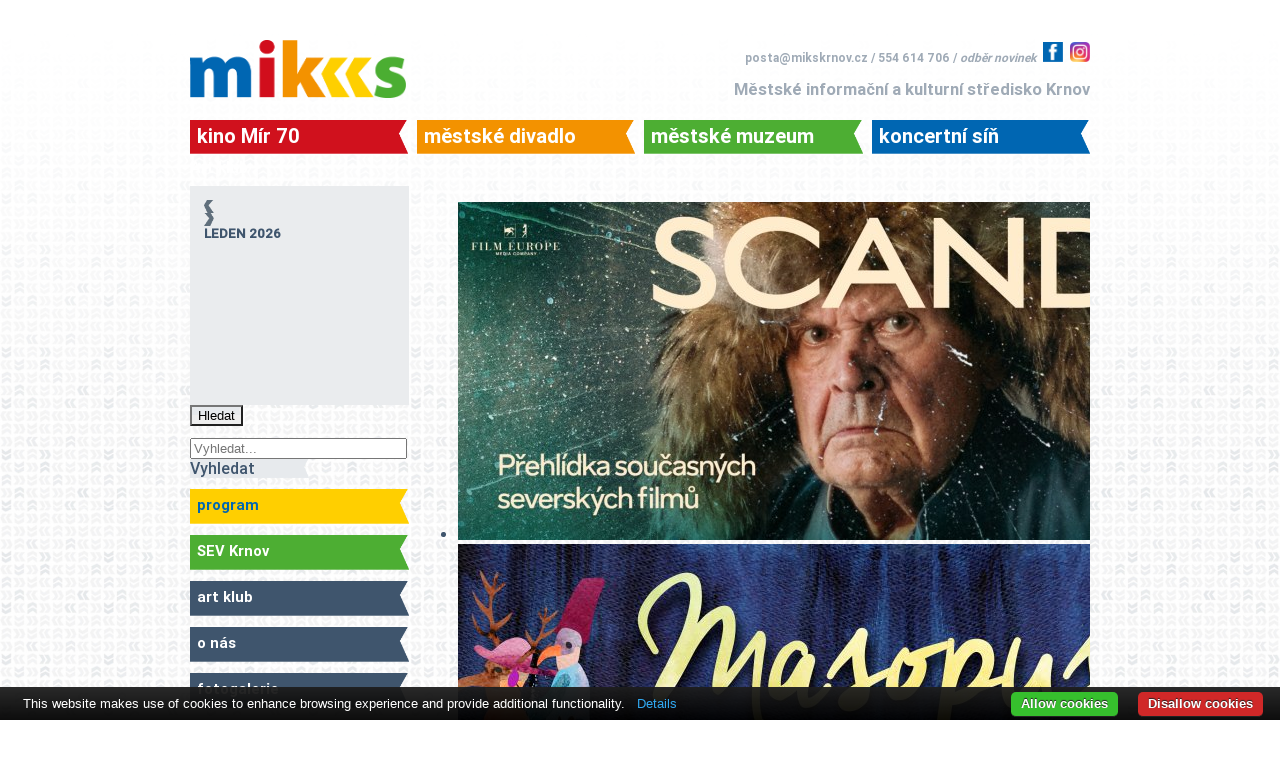

--- FILE ---
content_type: text/html; charset=utf-8
request_url: https://www.mikskrnov.cz/component/icagenda/4330-bratri-bio-senior-klub/2023-11-13-15-00?Itemid=101
body_size: 19434
content:
<!DOCTYPE html>
<html xml:lang="cs-cz" lang="cs-cz" >
<head>
	<base href="https://www.mikskrnov.cz/component/icagenda/4330-bratri-bio-senior-klub/2023-11-13-15-00" />
	<meta http-equiv="content-type" content="text/html; charset=utf-8" />
	<meta name="description" content="do 12 let nevhodný, historické drama, vstupné: 150 Kč, členové 80 Kč ČR/SVK 2023, režie: Tomáš Mašín, 135 min. Jeden ze zásadních příběhů" />
	<meta name="generator" content="Joomla! - Open Source Content Management" />
	<title>MIKS Krnov - MIKS Krnov</title>
	<link href="/media/com_icagenda/icicons/style.css?c9fd42e2d44e6018c3b7414571ad399f" rel="stylesheet" type="text/css" />
	<link href="/media/com_icagenda/css/icagenda.css?c9fd42e2d44e6018c3b7414571ad399f" rel="stylesheet" type="text/css" />
	<link href="/media/com_icagenda/css/icagenda-front.css?c9fd42e2d44e6018c3b7414571ad399f" rel="stylesheet" type="text/css" />
	<link href="/media/com_icagenda/css/tipTip.css?c9fd42e2d44e6018c3b7414571ad399f" rel="stylesheet" type="text/css" />
	<link href="/media/plg_content_osyoutube/css/style.css" rel="stylesheet" type="text/css" />
	<link href="/components/com_icagenda/themes/packs/default/css/default_component.css" rel="stylesheet" type="text/css" />
	<link href="/modules/mod_favslider/theme/css/favslider.css" rel="stylesheet" type="text/css" />
	<link href="https://maxcdn.bootstrapcdn.com/font-awesome/4.6.3/css/font-awesome.min.css" rel="stylesheet" type="text/css" />
	<link href="//fonts.googleapis.com/css?family=Roboto" rel="stylesheet" type="text/css" />
	<link href="//fonts.googleapis.com/css?family=Open+Sans:400" rel="stylesheet" type="text/css" />
	<link href="/components/com_icagenda/themes/packs/default/css/default_module.css" rel="stylesheet" type="text/css" />
	<link href="/media/jui/css/chosen.css?c9fd42e2d44e6018c3b7414571ad399f" rel="stylesheet" type="text/css" />
	<link href="/media/com_finder/css/finder.css?c9fd42e2d44e6018c3b7414571ad399f" rel="stylesheet" type="text/css" />
	<link href="http://fonts.googleapis.com/css?family=Open+Sans" rel="stylesheet" type="text/css" />
	<link href="https://www.mikskrnov.cz/modules/mod_gruemenu/css/styles.css" rel="stylesheet" type="text/css" />
	<style type="text/css">

@media screen and (min-width:1201px){


}

@media screen and (min-width:769px) and (max-width:1200px){



.ic-filters-label {
	margin-bottom: 8px;
}
.ic-filters-label-title-2,
.ic-filters-label-title-3 {
	margin-bottom: -5px;
	height: 40px;
	line-height: 40px;
}
.ic-filters-btn-2 {
	height: 40px;
	line-height: 40px;
}
.ic-filters-controls {
	padding: 0;
}
.ic-search-submit,
.ic-search-reset {
	width: 50%;
}

}

@media screen and (min-width:481px) and (max-width:768px){



.ic-filters-label {
	margin-bottom: 8px;
}
.ic-filters-label-title-2,
.ic-filters-label-title-3 {
	margin-bottom: -5px;
	height: 40px;
	line-height: 40px;
}
.ic-filters-btn-2 {
	height: 40px;
	line-height: 40px;
}
.ic-filters-controls {
	padding: 0;
}
.ic-search-submit,
.ic-search-reset {
	width: 50%;
}

}

@media screen and (max-width:480px){



#icagenda .share {
	display:none;
}


.ic-label {
	width: 100%;
}
.ic-value {
	width: 100%;
}


.icagenda_form input,
.icagenda_form input[type="file"],
.icagenda_form .input-large,
.icagenda_form .input-xlarge,
.icagenda_form .input-xxlarge,
.icagenda_form .select-large,
.icagenda_form .select-xlarge,
.icagenda_form .select-xxlarge {
	width: 90%;
}
.icagenda_form .input-small {
	width: 90px;
}
.icagenda_form .select-small {
	width: 114px;
}
.icagenda_form .ic-date-input {
	width: auto;
}
.ic-captcha-label {
	display: none;
}


.ic-filters-label {
	margin-bottom: 8px;
}
.ic-filters-label-title-2,
.ic-filters-label-title-3 {
	margin-bottom: -5px;
	height: 40px;
	line-height: 40px;
}
.ic-filters-btn-2 {
	height: 40px;
	line-height: 40px;
}
.ic-filters-controls {
	padding: 0;
}
.ic-search-submit,
.ic-search-reset {
	width: 100%;
}
.ic-button-more > .ic-row1 {
	height: 40px;
}

}

@media screen and (min-width:1201px){


}

@media screen and (min-width:769px) and (max-width:1200px){


}

@media screen and (min-width:481px) and (max-width:768px){


}

@media screen and (max-width:480px){



	#ictip a.close {
		padding-right:15px;
	}

}

	</style>
	<script src="/media/jui/js/jquery.min.js?c9fd42e2d44e6018c3b7414571ad399f" type="text/javascript"></script>
	<script src="/media/jui/js/jquery-noconflict.js?c9fd42e2d44e6018c3b7414571ad399f" type="text/javascript"></script>
	<script src="/media/jui/js/jquery-migrate.min.js?c9fd42e2d44e6018c3b7414571ad399f" type="text/javascript"></script>
	<script src="/media/com_icagenda/js/jquery.tipTip.js?c9fd42e2d44e6018c3b7414571ad399f" type="text/javascript"></script>
	<script src="/media/jui/js/bootstrap.min.js?c9fd42e2d44e6018c3b7414571ad399f" type="text/javascript"></script>
	<script src="/modules/mod_favslider/theme/js/jquery.flexslider.js" type="text/javascript"></script>
	<script src="/modules/mod_favslider/theme/js/jquery.mousewheel.js" type="text/javascript"></script>
	<script src="/modules/mod_favslider/theme/js/jquery.fitvids.js" type="text/javascript"></script>
	<script src="/modules/mod_favslider/theme/js/favslider.js" type="text/javascript"></script>
	<script src="/modules/mod_favslider/theme/js/viewportchecker/viewportchecker.js" type="text/javascript"></script>
	<script src="/modules/mod_iccalendar/js/jQuery.highlightToday.min.js" type="text/javascript"></script>
	<script src="/media/jui/js/chosen.jquery.min.js?c9fd42e2d44e6018c3b7414571ad399f" type="text/javascript"></script>
	<script src="/media/jui/js/jquery.autocomplete.min.js?c9fd42e2d44e6018c3b7414571ad399f" type="text/javascript"></script>
	<script src="https://www.mikskrnov.cz/modules/mod_gruemenu/js/touchwipe.min.js" type="text/javascript"></script>
	<script src="https://www.mikskrnov.cz/modules/mod_gruemenu/js/sidr.js" type="text/javascript"></script>
	<script src="https://www.mikskrnov.cz/modules/mod_gruemenu/js/script.js" type="text/javascript"></script>
	<script type="text/javascript">
	jQuery(document).ready(function(){
		jQuery(".iCtip").tipTip({maxWidth: "200", defaultPosition: "top", edgeOffset: 1});
	});jQuery(function($){ $(".iCtip").tipTip({"activation":"hover","keepAlive":false,"maxWidth":"200px","edgeOffset":1,"defaultPosition":"top"}); });jQuery(function($){ $(".ic-addtocal").tipTip({"activation":"hover","keepAlive":true,"maxWidth":"200px","edgeOffset":1,"defaultPosition":"bottom"}); });
		jQuery(document).ready(function(){
			jQuery("#mod_iccalendar_91").highlightToday("show_today");
		});
	
	jQuery(function ($) {
		initChosen();
		$("body").on("subform-row-add", initChosen);

		function initChosen(event, container)
		{
			container = container || document;
			$(container).find(".advancedSelect").chosen({"disable_search_threshold":10,"search_contains":true,"allow_single_deselect":true,"placeholder_text_multiple":"Zadejte nebo vyberte mo\u017enosti","placeholder_text_single":"Vybrat mo\u017enost","no_results_text":"Nejsou odpov\u00eddaj\u00edc\u00ed v\u00fdsledky"});
		}
	});
	jQuery(function($){ initTooltips(); $("body").on("subform-row-add", initTooltips); function initTooltips (event, container) { container = container || document;$(container).find(".hasTooltip").tooltip({"html": true,"container": "body"});} });
jQuery(document).ready(function() {
	var value, searchword = jQuery('#mod-finder-searchword120');

		// Get the current value.
		value = searchword.val();

		// If the current value equals the default value, clear it.
		searchword.on('focus', function ()
		{
			var el = jQuery(this);

			if (el.val() === 'Vyhledat...')
			{
				el.val('');
			}
		});

		// If the current value is empty, set the previous value.
		searchword.on('blur', function ()
		{
			var el = jQuery(this);

			if (!el.val())
			{
				el.val(value);
			}
		});

		jQuery('#mod-finder-searchform120').on('submit', function (e)
		{
			e.stopPropagation();
			var advanced = jQuery('#mod-finder-advanced120');

			// Disable select boxes with no value selected.
			if (advanced.length)
			{
				advanced.find('select').each(function (index, el)
				{
					var el = jQuery(el);

					if (!el.val())
					{
						el.attr('disabled', 'disabled');
					}
				});
			}
		});
	var suggest = jQuery('#mod-finder-searchword120').autocomplete({
		serviceUrl: '/component/finder/?task=suggestions.suggest&amp;format=json&amp;tmpl=component',
		paramName: 'q',
		minChars: 1,
		maxHeight: 400,
		width: 300,
		zIndex: 9999,
		deferRequestBy: 500
	});});
jQuery(document).ready(function($) {
		$( '.navigation-toggle-132' ).sidr( {
			name     : 'sidr-main',
			source   : '#sidr-close, #gruemenu',
			side     : 'left',
			displace : false
		} );
		$( '.sidr-class-toggle-sidr-close' ).click( function() {
			$.sidr( 'close', 'sidr-main' );
			return false;
		} );
});

	</script>
	<meta property="og:title" content="Bratři – BIO SENIOR KLUB" />
	<meta property="og:type" content="article" />
	<meta property="og:url" content="https://www.mikskrnov.cz/component/icagenda/4330-bratri-bio-senior-klub/2023-11-13-15-00?Itemid=101" />
	<meta property="og:description" content="do 12 let nevhodný, historické drama, vstupné: 150 Kč, členové 80 Kč ČR/SVK 2023, režie: Tomáš Mašín, 135 min. Jeden ze zásadních příběhů" />
	<meta property="og:site_name" content="MIKS Krnov" />
	<!--[if lt IE 9]><script src="http://html5shim.googlecode.com/svn/trunk/html5.js" type="text/javascript"></script><script src="http://css3-mediaqueries-js.googlecode.com/svn/trunk/css3-mediaqueries.js" type="text/javascript"></script><![endif]-->

	<link rel="stylesheet" href="/templates/system/css/system.css" type="text/css" />
	<link rel="stylesheet" href="/templates/system/css/general.css" type="text/css" />
	<link rel="stylesheet" href="/templates/mikstemplate/css/template.css" type="text/css" />
<script>
  (function(i,s,o,g,r,a,m){i['GoogleAnalyticsObject']=r;i[r]=i[r]||function(){
  (i[r].q=i[r].q||[]).push(arguments)},i[r].l=1*new Date();a=s.createElement(o),
  m=s.getElementsByTagName(o)[0];a.async=1;a.src=g;m.parentNode.insertBefore(a,m)
  })(window,document,'script','//www.google-analytics.com/analytics.js','ga');

  ga('create', 'UA-75096719-1', 'auto');
  ga('send', 'pageview');

</script>
<script type="text/javascript" src="https://cdn.jsdelivr.net/npm/cookie-bar/cookiebar-latest.min.js?thirdparty=1&always=1&showNoConsent=1"></script>
</head>
<body>
	<div id="header">
    	<div id="top">
    				<div class="moduletable logo mix">
						

<div class="custom logo mix"  >
	<p><a href="http://www.mikskrnov.cz/"><img src="/images/loga/miks.png" alt="" /></a></p></div>
		</div>
			<div class="moduletable GrueMenu">
							<h3>TheGrue Menu miks</h3>
						
<style>

/* Top-to-Bottom */
#gruemenu.grue_132 ul li { margin:0!important; padding:0!important }
#gruemenu.grue_132 > ul > li {float: left; display: inline-block; }
#gruemenu.grue_132 > ul > li.has-sub > a::after {border-top-color: #D1E3FB;  right: 17px; top: 50%; margin-top:-5px; }
#gruemenu.grue_132 > ul > li.has-sub.active > a::after,
#gruemenu.grue_132 > ul > li.has-sub:hover > a {border-top-color: #FFFFFF;}
#gruemenu.grue_132 ul ul { position: absolute; left: -9999px; top: auto; padding-top: 6px;}
#gruemenu.grue_132 > ul > li > ul::after { content: ""; position: absolute; width: 0; height: 0; border: 5px solid transparent; top: -3px; left: 20px;}
#gruemenu.grue_132 ul ul ul::after {content: "";position: absolute; width: 0; height: 0; border: 5px solid transparent;  top: 11px; left: -3px;}
#gruemenu.grue_132 > ul > li:hover > ul {top: auto;left: 0;}
#gruemenu.grue_132 ul ul ul {padding-top: 0;padding-left: 6px;}
#gruemenu.grue_132 ul ul > li:hover > ul {left: 220px;top: 0;}
#gruemenu.grue_132 > ul > li > ul::after { border-bottom-color: #192F4D}
#gruemenu.grue_132 ul ul ul::after {border-right-color:  #192F4D }
#gruemenu.grue_132 ul ul li.has-sub > a::after {border-left-color: #D1E3FB;   right: 17px; top: 14px; }
#gruemenu.grue_132 ul ul li.has-sub.active > a::after,
#gruemenu.grue_132 ul ul li.has-sub:hover > a::after {border-left-color:#FFFFFF; }
#gruemenu.grue_132 { background: #192F4D; }
#gruemenu.grue_132 ul li a, #gruemenu.grue_132 
#gruemenu.grue_132 {font-family: "Open Sans", Arial, Helvetica, sans-serif ;}
#gruemenu.grue_132,
#gruemenu.grue_132 ul,
#gruemenu.grue_132 ul li,
#gruemenu.grue_132 ul > li > a { font-size:13px}
#gruemenu.grue_132 ul > li > ul > li > a { font-size:11px!important}
#gruemenu.grue_132 > ul > li > a { color: #D1E3FB; text-transform:uppercase}
#gruemenu.grue_132 > ul > li:hover > a,
#gruemenu.grue_132 > ul > li > a:hover,
#gruemenu.grue_132 > ul > li.active > a {color: #FFFFFF; background: #11243D;}
#gruemenu.grue_132 ul ul li:hover > a,
#gruemenu.grue_132 ul ul li.active > a {color: #FFFFFF; background: #11243D;}
#gruemenu.grue_132 ul ul li a, #navigation-toggle {color: #D1E3FB; background: #192F4D;}
#gruemenu.grue_132 ul ul li:hover > a,
#gruemenu.grue_132 ul ul li.active > a,
#navigation-toggle:hover {color: #FFFFFF;background:#11243D;}
#gruemenu.grue_132 #menu-button{ color: #D1E3FB; }
#gruemenu.grue_132 {-webkit-border-radius: 3px; -moz-border-radius: 3px; -o-border-radius: 3px; border-radius: 3px;  border-radius: 3px;}
#gruemenu.grue_132 ul li:first-child > a  { border-top-left-radius: 3px; border-bottom-left-radius: 3px;}
#gruemenu.grue_132 ul ul li:first-child > a { border-top-left-radius: 3px; border-top-right-radius: 3px; border-bottom-left-radius: 0px; border-bottom-right-radius: px;}
#gruemenu.grue_132 ul ul li:last-child > a {border-top-left-radius: 0px; border-top-right-radius: 0px; border-bottom-left-radius: 3px; border-bottom-right-radius: 3px;}
#gruemenu.grue_132 #menu-button::after {border-top: 2px solid #D1E3FB; border-bottom: 2px solid #D1E3FB; }
#gruemenu.grue_132 #menu-button::before {border-top: 2px solid #D1E3FB; }
/* Enable Fixed Menu */
/* Enable Mobile Menu */
@media screen and (max-width: 1000px) {
#navigation-toggle { z-index:999; display:block; position:fixed; top:10px; right:10px; padding:10px 10px; box-shadow:0px 1px 1px rgba(0,0,0,0.15);	border-radius:3px;	text-shadow:0px 1px 0px rgba(0,0,0,0.5); font-size:20px;		transition:color linear 0.15s; text-decoration: none !important; }
#navigation-toggle span.nav-line { display:block; height:3px; width:20px; margin-bottom:4px; background:#fff}
#navigation-toggle:hover {text-decoration:none;	}
#gruemenu.grue_132  {display: none;}
}	
</style>

<a href="#sidr-main" id="navigation-toggle" class="navigation-toggle-132"><span class="nav-line"></span><span class="nav-line"></span><span class="nav-line"></span></a>
<div id="sidr-close"><a href="#sidr-close" class="toggle-sidr-close"></a></div>
<div id="gruemenu" class="grue_132 ">
<ul >
<li class="item-101 current has-sub parent"><a href="/" ><img src="/images/menu/submenu.png" alt="MIKS" /><span class="image-title">MIKS</span> </a><ul class="sub-menu"><li class="item-106 has-sub parent"><a href="/miks/program/2016-01-29-11-46-47/vse" ><img src="/images/menu/miks.png" alt="program" /><span class="image-title">program</span> </a><ul class="sub-menu"><li class="item-302 parent"><a href="/miks/program/2016-01-29-11-46-47/vse" >připravujeme</a></li><li class="item-139"><a href="/miks/program/kalendar" >kalendář</a></li><li class="item-320"><a href="/miks/program/kulturni-program" >kulturní program</a></li></ul></li><li class="item-140"><a href="/sev" ><img src="/images/menu/muzeum.png" alt="SEV Krnov" /><span class="image-title">SEV Krnov</span> </a></li><li class="item-464"><a href="/art" ><img src="/images/menu/submenu.png" alt="art klub" /><span class="image-title">art klub</span> </a></li><li class="item-112 has-sub parent"><a href="/miks/o-nas/kde-nas-najdete" ><img src="/images/menu/submenu.png" alt="o nás" /><span class="image-title">o nás</span> </a><ul class="sub-menu"><li class="item-141"><a href="/miks/o-nas/kde-nas-najdete" >kde nás najdete</a></li><li class="item-142"><a href="/miks/o-nas/strucna-historie" >stručná historie</a></li></ul></li><li class="item-109"><a href="/miks/fotogalerie" ><img src="/images/menu/submenu.png" alt="fotogalerie" /><span class="image-title">fotogalerie</span> </a></li><li class="item-113"><a href="/miks/kontakty" ><img src="/images/menu/submenu.png" alt="kontakty" /><span class="image-title">kontakty</span> </a></li><li class="item-143 has-sub parent"><a href="/miks/nabizime" ><img src="/images/menu/submenu.png" alt="nabízíme" /><span class="image-title">nabízíme</span> </a><ul class="sub-menu"><li class="item-920"><a href="/miks/nabizime/konani-svatebnich-obradu" >konání svatebních obřadů</a></li><li class="item-144"><a href="/miks/nabizime/pronajmy" >pronájmy</a></li><li class="item-145"><a href="/miks/nabizime/zapujceni-mobiliare" >zapůjčení mobiliáře</a></li><li class="item-146"><a href="/miks/nabizime/darkove-poukazy" >dárkové poukazy</a></li><li class="item-147"><a href="/miks/nabizime/ostatni-sluzby" >ostatní služby</a></li></ul></li><li class="item-110"><a href="/miks/kurzy-pro-verejnost" ><img src="/images/menu/submenu.png" alt="kurzy pro veřejnost" /><span class="image-title">kurzy pro veřejnost</span> </a></li><li class="item-107 has-sub parent"><a href="https://www.khskrnov.cz/" onclick="window.open(this.href,'targetWindow','toolbar=no,location=no,status=no,menubar=no,scrollbars=yes,resizable=yes,');return false;" ><img src="/images/menu/submenu.png" alt="krnovské hudební slavnosti" /><span class="image-title">krnovské hudební slavnosti</span> </a><ul class="sub-menu"><li class="item-1374"><a href="/miks/hudebni-slavnosti/2023" >2023</a></li><li class="item-1288"><a href="/miks/hudebni-slavnosti/2022" >2022</a></li><li class="item-1151"><a href="/miks/hudebni-slavnosti/2018-4" >2021</a></li><li class="item-993"><a href="/miks/hudebni-slavnosti/2018-3" >2020</a></li><li class="item-873"><a href="/miks/hudebni-slavnosti/2018-2" >2019</a></li><li class="item-694"><a href="/miks/hudebni-slavnosti/2018" >2018</a></li><li class="item-626"><a href="/miks/hudebni-slavnosti/2017" >2017</a></li><li class="item-516"><a href="/miks/hudebni-slavnosti/2016" >2016</a></li></ul></li><li class="item-108"><a href="http://www.krrr.cz/" target="_blank" ><img src="/images/menu/submenu.png" alt="KRRR!" /><span class="image-title">KRRR!</span> </a></li><li class="item-116"><a href="/miks/poptavky" ><img src="/images/menu/submenu.png" alt="poptávky/veřejné zakázky" /><span class="image-title">poptávky/veřejné zakázky</span> </a></li><li class="item-370 has-sub parent"><a href="/miks/projekty" ><img src="/images/menu/submenu.png" alt="projekty" /><span class="image-title">projekty</span> </a><ul class="sub-menu"><li class="item-451"><a href="/miks/projekty/moravskoslezsky-kraj" >Moravskoslezský kraj</a></li><li class="item-371"><a href="/miks/projekty/projekty-eu" >projekty EU</a></li></ul></li><li class="item-114"><a href="/miks/archiv" ><img src="/images/menu/submenu.png" alt="archiv" /><span class="image-title">archiv</span> </a></li><li class="item-474"><a href="/miks/povinne-zverejnovane-informace" ><img src="/images/menu/submenu.png" alt="povinně zveřejňované info" /><span class="image-title">povinně zveřejňované info</span> </a></li><li class="item-252"><a class=" hidden" href="/miks/program-miks" >program miks</a></li><li class="item-291"><a class=" hidden" href="/miks/contact-form" >Contact form</a></li></ul></li><li class="item-102 has-sub parent"><a href="/kino" ><img src="/images/menu/kino.png" alt="kino Mír 70" /><span class="image-title">kino Mír 70</span> </a><ul class="sub-menu"><li class="item-172 has-sub parent"><a href="/kino/program/kalendar" ><img src="/images/menu/kino.png" alt="program" /><span class="image-title">program</span> </a><ul class="sub-menu"><li class="item-269"><a href="/kino/program/kalendar" >kalendář</a></li><li class="item-173"><a href="/kino/program/rodinne-a-detske-predstaveni" >rodinná a dětská představení</a></li><li class="item-175"><a href="/kino/program/filmovy-klub" >filmový klub</a></li><li class="item-176"><a href="/kino/program/bio-senior-klub" >bio senior klub</a></li><li class="item-303 parent"><a href="/kino/program/repertoar/kino-mir-70" >filmy</a></li></ul></li><li class="item-471"><a href="/art" ><img src="/images/menu/submenu.png" alt="art klub" /><span class="image-title">art klub</span> </a></li><li class="item-274"><a href="/kino/rezervace-listku" ><img src="/images/menu/submenu.png" alt="vstupenky prodej a rezervace" /><span class="image-title">vstupenky prodej a rezervace</span> </a></li><li class="item-174"><a href="/kino/specialni-programy" ><img src="/images/menu/submenu.png" alt="speciální programy" /><span class="image-title">speciální programy</span> </a></li><li class="item-177"><a href="http://www.krrr.cz/" target="_blank" ><img src="/images/menu/submenu.png" alt="festival KRRR!" /><span class="image-title">festival KRRR!</span> </a></li><li class="item-181 has-sub parent"><a href="/kino/nabizime" ><img src="/images/menu/submenu.png" alt="nabízíme" /><span class="image-title">nabízíme</span> </a><ul class="sub-menu"><li class="item-353"><a href="/kino/nabizime/slevove-brozury" >filmová karta</a></li><li class="item-182"><a href="/kino/nabizime/darkove-poukazy" >dárkové poukazy</a></li><li class="item-183"><a href="/kino/nabizime/upominkove-predmety" >upomínkové předměty</a></li><li class="item-314"><a href="/kino/nabizime/pronajem-kino" >pronájem</a></li><li class="item-315"><a href="/kino/nabizime/reklama-kino" >reklama</a></li><li class="item-185 parent"><a href="/kino/nabizime/nabidky-filmu-pro-skoly" >nabídky filmů pro školy</a></li><li class="item-186"><a href="/kino/nabizime/ke-stazeni" >ke stažení</a></li></ul></li><li class="item-179"><a href="/kino/souteze" ><img src="/images/menu/submenu.png" alt="soutěže" /><span class="image-title">soutěže</span> </a></li><li class="item-180"><a href="/kino/kontakty-a-obchodni-podminky" ><img src="/images/menu/submenu.png" alt="kontakty" /><span class="image-title">kontakty</span> </a></li><li class="item-316 has-sub parent"><a href="/kino/o-kine" ><img src="/images/menu/submenu.png" alt="o kině" /><span class="image-title">o kině</span> </a><ul class="sub-menu"><li class="item-324"><a href="/kino/o-kine/navstevni-rad" >návštěvní řád</a></li><li class="item-317"><a href="/kino/o-kine/virtualni-prohlidka" >virtuální prohlídka</a></li><li class="item-318"><a href="/kino/o-kine/historie" >historie</a></li><li class="item-319"><a href="/kino/o-kine/projekcni-technika" >projekční technika</a></li></ul></li><li class="item-325"><a href="/kino/fotogalerie" ><img src="/images/menu/submenu.png" alt="fotogalerie" /><span class="image-title">fotogalerie</span> </a></li><li class="item-184"><a href="https://www.kulturavemeste.cz/moravskoslezsky-kraj/krnov/kino/" target="_blank" ><img src="/images/menu/submenu.png" alt="plakát / partneři" /><span class="image-title">plakát / partneři</span> </a></li><li class="item-187"><a href="/kino/archiv" ><img src="/images/menu/submenu.png" alt="archiv" /><span class="image-title">archiv</span> </a></li><li class="item-253"><a class=" hidden" href="/kino/program-kino" >program kino</a></li></ul></li><li class="item-103 has-sub parent"><a href="/divadlo" ><img src="/images/menu/divadlo.png" alt="městské divadlo" /><span class="image-title">městské divadlo</span> </a><ul class="sub-menu"><li class="item-188 has-sub parent"><a href="/divadlo/program/repertoar/mestske-divadlo" ><img src="/images/menu/divadlo.png" alt="program" /><span class="image-title">program</span> </a><ul class="sub-menu"><li class="item-304 parent"><a href="/divadlo/program/repertoar/mestske-divadlo" >hrajeme</a></li><li class="item-270"><a href="/divadlo/program/kalendar" >kalendář</a></li></ul></li><li class="item-189"><a href="/divadlo/o-nas" ><img src="/images/menu/submenu.png" alt="o nás" /><span class="image-title">o nás</span> </a></li><li class="item-190"><a href="/divadlo/fotogalerie" ><img src="/images/menu/submenu.png" alt="fotogalerie" /><span class="image-title">fotogalerie</span> </a></li><li class="item-191"><a href="/divadlo/kontakty" ><img src="/images/menu/submenu.png" alt="kontakty" /><span class="image-title">kontakty</span> </a></li><li class="item-192 has-sub parent"><a href="/divadlo/nabizime/pronajmy" ><img src="/images/menu/submenu.png" alt="nabízíme" /><span class="image-title">nabízíme</span> </a><ul class="sub-menu"><li class="item-193"><a href="/divadlo/nabizime/pronajmy" >pronájmy</a></li><li class="item-194"><a href="/divadlo/nabizime/darkove-poukazy" >dárkové poukazy</a></li></ul></li><li class="item-195"><a href="/divadlo/predprodej-vstupenek" ><img src="/images/menu/submenu.png" alt="předprodej vstupenek" /><span class="image-title">předprodej vstupenek</span> </a></li><li class="item-196"><a href="/divadlo/predplatne" ><img src="/images/menu/submenu.png" alt="předplatné" /><span class="image-title">předplatné</span> </a></li><li class="item-323"><a href="/divadlo/lidove-divadlo" ><img src="/images/menu/submenu.png" alt="Lidové divadlo" /><span class="image-title">Lidové divadlo</span> </a></li><li class="item-197"><a href="/divadlo/archiv" ><img src="/images/menu/submenu.png" alt="archiv" /><span class="image-title">archiv</span> </a></li><li class="item-254"><a class=" hidden" href="/divadlo/program-divadlo" >program divadlo</a></li></ul></li><li class="item-104 has-sub parent"><a href="/muzeum" ><img src="/images/menu/muzeum.png" alt="městské muzeum" /><span class="image-title">městské muzeum</span> </a><ul class="sub-menu"><li class="item-158 has-sub parent"><a href="/muzeum/program/repertoar/mestske-muzeum" ><img src="/images/menu/muzeum.png" alt="program" /><span class="image-title">program</span> </a><ul class="sub-menu"><li class="item-305 parent"><a href="/muzeum/program/repertoar/mestske-muzeum" >připravujeme</a></li><li class="item-271"><a href="/muzeum/program/kalendar" >kalendář</a></li></ul></li><li class="item-809 has-sub parent"><a href="/muzeum/toulky-minulosti" ><img src="/images/menu/sin.png" alt="toulky minulostí" /><span class="image-title">toulky minulostí</span> </a><ul class="sub-menu"><li class="item-922"><a href="/muzeum/toulky-minulosti/pocatky-mesta-2" >Úvod</a></li><li class="item-921"><a href="/muzeum/toulky-minulosti/pocatky-mesta" >Počátky města</a></li><li class="item-923"><a href="/muzeum/toulky-minulosti/pocatky-mesta-3" >Chařovské privilegium</a></li><li class="item-924"><a href="/muzeum/toulky-minulosti/pocatky-mesta-4" >Povýšení Krnova 1253 či 1269</a></li><li class="item-930"><a href="/muzeum/toulky-minulosti/pocatky-mesta-5" >Měšťanské právo</a></li><li class="item-1085"><a href="/muzeum/toulky-minulosti/pocatky-mesta-6" >Z historie krnovských bran</a></li><li class="item-1084"><a href="/muzeum/toulky-minulosti/lichtenstejnove" >Lichtenštejnové v dějinách</a></li></ul></li><li class="item-159 has-sub parent"><a href="/muzeum/o-nas/historie" ><img src="/images/menu/submenu.png" alt="o nás" /><span class="image-title">o nás</span> </a><ul class="sub-menu"><li class="item-161"><a href="/muzeum/o-nas/historie" >historie</a></li><li class="item-162"><a href="/muzeum/o-nas/delnicky-dum" >dělnický dům</a></li><li class="item-163"><a href="/muzeum/o-nas/flemmichova-vila" >flemmichova vila</a></li></ul></li><li class="item-931"><a href="/muzeum/vyroci-a-vyznamne-dny" ><img src="/images/menu/submenu.png" alt="výročí a významné dny" /><span class="image-title">výročí a významné dny</span> </a></li><li class="item-160"><a href="/muzeum/fotogalerie" ><img src="/images/menu/submenu.png" alt="fotogalerie" /><span class="image-title">fotogalerie</span> </a></li><li class="item-164"><a href="/muzeum/kontakty" ><img src="/images/menu/submenu.png" alt="kontakty" /><span class="image-title">kontakty</span> </a></li><li class="item-165 has-sub parent"><a href="/muzeum/nabizime/pronajem-prostor" ><img src="/images/menu/submenu.png" alt="nabízíme" /><span class="image-title">nabízíme</span> </a><ul class="sub-menu"><li class="item-166"><a href="/muzeum/nabizime/pronajem-prostor" >pronájem prostor</a></li><li class="item-167"><a href="/muzeum/nabizime/konani-svatebnich-obradu" >konání svatebních obřadů</a></li><li class="item-1222"><a href="/muzeum/nabizime/konani-svatebnich-obradu-2" >knihovna Městského muzea</a></li></ul></li><li class="item-255"><a class=" hidden" href="/muzeum/program-muzeum" >program muzeum</a></li><li class="item-168"><a href="/muzeum/sbirky" ><img src="/images/menu/submenu.png" alt="sbírky" /><span class="image-title">sbírky</span> </a></li><li class="item-321"><a href="/muzeum/archiv" ><img src="/images/menu/submenu.png" alt="archiv" /><span class="image-title">archiv</span> </a></li><li class="item-169"><a href="/muzeum/pro-navstevniky" ><img src="/images/menu/submenu.png" alt="pro návštěvníky" /><span class="image-title">pro návštěvníky</span> </a></li><li class="item-170"><a href="/muzeum/pro-skoly" ><img src="/images/menu/submenu.png" alt="pro školy" /><span class="image-title">pro školy</span> </a></li><li class="item-171"><a href="/muzeum/pro-badatele" ><img src="/images/menu/submenu.png" alt="pro badatele" /><span class="image-title">pro badatele</span> </a></li></ul></li><li class="item-105 has-sub parent"><a href="/koncertni-sin" ><img src="/images/menu/sin.png" alt="koncertní síň" /><span class="image-title">koncertní síň</span> </a><ul class="sub-menu"><li class="item-198 has-sub parent"><a href="/koncertni-sin/program/repertoar/koncertni-sin" ><img src="/images/menu/sin.png" alt="program" /><span class="image-title">program</span> </a><ul class="sub-menu"><li class="item-306 parent"><a href="/koncertni-sin/program/repertoar/koncertni-sin" >připravujeme</a></li><li class="item-272"><a href="/koncertni-sin/program/kalendar" >kalendář</a></li></ul></li><li class="item-199"><a href="/koncertni-sin/o-nas" ><img src="/images/menu/submenu.png" alt="o nás" /><span class="image-title">o nás</span> </a></li><li class="item-200"><a href="/koncertni-sin/fotogalerie" ><img src="/images/menu/submenu.png" alt="fotogalerie" /><span class="image-title">fotogalerie</span> </a></li><li class="item-201"><a href="/koncertni-sin/kontakty" ><img src="/images/menu/submenu.png" alt="kontakty" /><span class="image-title">kontakty</span> </a></li><li class="item-202 has-sub parent"><a href="/koncertni-sin/nabizime/pronajmy" ><img src="/images/menu/submenu.png" alt="nabízíme" /><span class="image-title">nabízíme</span> </a><ul class="sub-menu"><li class="item-203"><a href="/koncertni-sin/nabizime/pronajmy" >pronájmy</a></li><li class="item-204"><a href="/koncertni-sin/nabizime/darkove-poukazy" >dárkové poukazy</a></li><li class="item-919"><a href="/koncertni-sin/nabizime/konani-svatebnich-obradu" >konání svatebních obřadů</a></li></ul></li><li class="item-205"><a href="/koncertni-sin/prohlidky-ks" ><img src="/images/menu/submenu.png" alt="prohlídky KS" /><span class="image-title">prohlídky KS</span> </a></li><li class="item-206"><a href="/koncertni-sin/predprodej-vstupenek" ><img src="/images/menu/submenu.png" alt="předprodej vstupenek" /><span class="image-title">předprodej vstupenek</span> </a></li><li class="item-207"><a href="/koncertni-sin/predplatne" ><img src="/images/menu/submenu.png" alt="předplatné" /><span class="image-title">předplatné</span> </a></li><li class="item-208"><a href="/koncertni-sin/archiv" ><img src="/images/menu/submenu.png" alt="archiv" /><span class="image-title">archiv</span> </a></li><li class="item-256"><a class=" hidden" href="/koncertni-sin/program-koncertni-sin" >program koncertní síň</a></li></ul></li><li class="item-137 has-sub parent"><a class=" hidden" href="/sev" >SEV Krnov</a><ul class="sub-menu"><li class="item-148 has-sub parent"><a href="/sev/program/repertoar/stredisko-ekologicke-vychovy" ><img src="/images/menu/muzeum.png" alt="program" /><span class="image-title">program</span> </a><ul class="sub-menu"><li class="item-307 parent"><a href="/sev/program/repertoar/stredisko-ekologicke-vychovy" >akce</a></li><li class="item-273"><a href="/sev/program/kalendar" >kalendář</a></li></ul></li><li class="item-209"><a href="/" ><img src="/images/menu/miks.png" alt="MIKS" /><span class="image-title">MIKS</span> </a></li><li class="item-152"><a href="/sev/fotogalerie" ><img src="/images/menu/submenu.png" alt="fotogalerie" /><span class="image-title">fotogalerie</span> </a></li><li class="item-153"><a href="/sev/kontakt" ><img src="/images/menu/submenu.png" alt="kontakt" /><span class="image-title">kontakt</span> </a></li><li class="item-154"><a href="/sev/nabidka-ekonomickych-programu" ><img src="/images/menu/submenu.png" alt="výukové programy" /><span class="image-title">výukové programy</span> </a></li><li class="item-155"><a href="/sev/ekoporadna" ><img src="/images/menu/submenu.png" alt="ekoporadna" /><span class="image-title">ekoporadna</span> </a></li><li class="item-156"><a href="/sev/ke-stazeni" ><img src="/images/menu/submenu.png" alt="ke stažení" /><span class="image-title">ke stažení</span> </a></li><li class="item-157"><a href="/sev/napsali-o-nas" ><img src="/images/menu/submenu.png" alt="napsali o nás" /><span class="image-title">napsali o nás</span> </a></li><li class="item-149 has-sub parent"><a href="/sev/o-nas/kde-nas-najdete" ><img src="/images/menu/submenu.png" alt="o nás" /><span class="image-title">o nás</span> </a><ul class="sub-menu"><li class="item-150"><a href="/sev/o-nas/kde-nas-najdete" >kde nás najdete</a></li><li class="item-151"><a href="/sev/o-nas/strucna-historie" >stručná historie</a></li></ul></li><li class="item-326"><a href="/sev/archiv" ><img src="/images/menu/submenu.png" alt="archiv" /><span class="image-title">archiv</span> </a></li><li class="item-257"><a class=" hidden" href="/sev/program-sev" >program sev</a></li></ul></li><li class="item-466 has-sub parent"><a class=" hidden" href="/art" >Art klub</a><ul class="sub-menu"><li class="item-468 has-sub parent"><a href="/art/program-art" ><img src="/images/menu/submenu.png" alt="program" /><span class="image-title">program</span> </a><ul class="sub-menu"><li class="item-473"><a href="/art/program-art/kalendar" >kalendář</a></li></ul></li><li class="item-469"><a href="/art/o-klubu" ><img src="/images/menu/submenu.png" alt="o klubu" /><span class="image-title">o klubu</span> </a></li><li class="item-470"><a href="/art/pronajem" ><img src="/images/menu/submenu.png" alt="pronájem" /><span class="image-title">pronájem</span> </a></li></ul></li></ul>
</div>

<script type="text/javascript">
  var el = document.getElementById('TheGrue<br />
<b>Warning</b>:  Undefined variable $rand in <b>/data/web/virtuals/119184/virtual/www/modules/mod_gruemenu/tmpl/default.php</b> on line <b>266</b><br />
');
  if(el) {el.style.display += el.style.display = 'none';}
</script>




		</div>
			<div class="moduletable text miks">
						

<div class="custom text miks"  >
	<p><a href="mailto:posta@mikskrnov.cz">posta@mikskrnov.cz</a> / 554 614 706 /<em> odběr novinek</em><a href="https://www.facebook.com/MIKSKrnov" target="_blank" rel="noopener noreferrer"><img src="/images/social/facebook.png" alt="" /></a><a href="https://www.instagram.com/mikskrnov/" target="_blank" rel="noopener noreferrer"><img src="/images/social/instagram.png" alt="" /></a></p>
<p><strong>Městské informační a kulturní středisko Krnov</strong></p></div>
		</div>
			<div class="moduletable_menu">
						<ul class="nav menu mod-list">
<li class="item-101 default current active deeper parent"><a href="/" ><img src="/images/menu/submenu.png" alt="MIKS" /><span class="image-title">MIKS</span></a><ul class="nav-child unstyled small"><li class="item-106 parent"><a href="/miks/program/2016-01-29-11-46-47/vse" ><img src="/images/menu/miks.png" alt="program" /><span class="image-title">program</span></a></li><li class="item-140"><a href="/sev" ><img src="/images/menu/muzeum.png" alt="SEV Krnov" /><span class="image-title">SEV Krnov</span></a></li><li class="item-464"><a href="/art" ><img src="/images/menu/submenu.png" alt="art klub" /><span class="image-title">art klub</span></a></li><li class="item-112 parent"><a href="/miks/o-nas/kde-nas-najdete" ><img src="/images/menu/submenu.png" alt="o nás" /><span class="image-title">o nás</span></a></li><li class="item-109"><a href="/miks/fotogalerie" ><img src="/images/menu/submenu.png" alt="fotogalerie" /><span class="image-title">fotogalerie</span></a></li><li class="item-113"><a href="/miks/kontakty" ><img src="/images/menu/submenu.png" alt="kontakty" /><span class="image-title">kontakty</span></a></li><li class="item-143 parent"><a href="/miks/nabizime" ><img src="/images/menu/submenu.png" alt="nabízíme" /><span class="image-title">nabízíme</span></a></li><li class="item-110"><a href="/miks/kurzy-pro-verejnost" ><img src="/images/menu/submenu.png" alt="kurzy pro veřejnost" /><span class="image-title">kurzy pro veřejnost</span></a></li><li class="item-107 parent"><a href="https://www.khskrnov.cz/" onclick="window.open(this.href, 'targetWindow', 'toolbar=no,location=no,status=no,menubar=no,scrollbars=yes,resizable=yes,'); return false;"><img src="/images/menu/submenu.png" alt="krnovské hudební slavnosti" /><span class="image-title">krnovské hudební slavnosti</span></a></li><li class="item-108"><a href="http://www.krrr.cz/" target="_blank" rel="noopener noreferrer"><img src="/images/menu/submenu.png" alt="KRRR!" /><span class="image-title">KRRR!</span></a></li><li class="item-116"><a href="/miks/poptavky" ><img src="/images/menu/submenu.png" alt="poptávky/veřejné zakázky" /><span class="image-title">poptávky/veřejné zakázky</span></a></li><li class="item-370 parent"><a href="/miks/projekty" ><img src="/images/menu/submenu.png" alt="projekty" /><span class="image-title">projekty</span></a></li><li class="item-114"><a href="/miks/archiv" ><img src="/images/menu/submenu.png" alt="archiv" /><span class="image-title">archiv</span></a></li><li class="item-474"><a href="/miks/povinne-zverejnovane-informace" ><img src="/images/menu/submenu.png" alt="povinně zveřejňované info" /><span class="image-title">povinně zveřejňované info</span></a></li><li class="item-252"><a href="/miks/program-miks" class=" hidden">program miks</a></li><li class="item-291"><a href="/miks/contact-form" class=" hidden">Contact form</a></li></ul></li><li class="item-102 parent"><a href="/kino" ><img src="/images/menu/kino.png" alt="kino Mír 70" /><span class="image-title">kino Mír 70</span></a></li><li class="item-103 parent"><a href="/divadlo" ><img src="/images/menu/divadlo.png" alt="městské divadlo" /><span class="image-title">městské divadlo</span></a></li><li class="item-104 parent"><a href="/muzeum" ><img src="/images/menu/muzeum.png" alt="městské muzeum" /><span class="image-title">městské muzeum</span></a></li><li class="item-105 parent"><a href="/koncertni-sin" ><img src="/images/menu/sin.png" alt="koncertní síň" /><span class="image-title">koncertní síň</span></a></li><li class="item-137 parent"><a href="/sev" class=" hidden">SEV Krnov</a></li><li class="item-466 parent"><a href="/art" class=" hidden">Art klub</a></li></ul>
		</div>
	
        </div>
        <div id="menu">
        	
        </div>
    </div>
    <div id="container">
    	<div id="left">
        			<div class="moduletable calendar miks">
						<!-- iCagenda - Calendar --><div tabindex="0" id="ic-calendar-91" class="">
<!-- Calendar -->


<div class="default iccalendar  calendar miks" style=" color:#606e7b; background-color:#eaecee;" id="91"><div id="mod_iccalendar_91">
			<div class="icagenda_header">
			</div><div class="icnav"><a id="ic-prev-month" class="backic icagendabtn_91" href="https://www.mikskrnov.cz/component/icagenda/4330-bratri-bio-senior-klub/2023-11-13-15-00?Itemid=101&amp;iccaldate=2025-12-1" rel="nofollow"><span style="height: 1px; width: 1px; position: absolute; overflow: hidden; top: -10px;" title="">Previous Month</span><span class="iCicon iCicon-backic"></span></a><a id="ic-next-month" class="nextic icagendabtn_91" href="https://www.mikskrnov.cz/component/icagenda/4330-bratri-bio-senior-klub/2023-11-13-15-00?Itemid=101&amp;iccaldate=2026-2-1" rel="nofollow"><span style="height: 1px; width: 1px; position: absolute; overflow: hidden; top: -10px;" title="">Next Month</span><span class="iCicon iCicon-nextic"></span></a><div class="titleic">Leden 2026</div></div><div style="clear:both"></div>
			<table id="icagenda_calendar" class="ic-table" style="width:100%;">
				<thead>
					<tr>
						<th style="width:14.2857143%;background:#bbc1c7;">po</th>
						<th style="width:14.2857143%;background:#bbc1c7;">út</th>
						<th style="width:14.2857143%;background:#bbc1c7;">st</th>
						<th style="width:14.2857143%;background:#bbc1c7;">čt</th>
						<th style="width:14.2857143%;background:#bbc1c7;">pá</th>
						<th style="width:14.2857143%;background:#bbc1c7;">so</th>
						<th style="width:14.2857143%;background:#bbc1c7;">ne</th>
					</tr>
				</thead>
		<tr><td colspan="3"></td><td style="background:#bbc1c7;">
<!-- Module Calendar Day Pop-up -->


	
	<div class="icevent icmulti" style="background:#bbc1c7 !important;">

				<a href="#" rel="nofollow" tabindex="0">
		<div class="style_Day ic-bright" data-cal-date="2026-01-01">
			1		</div>
		</a>

				<div class="spanEv">

			
				<div class="ictip-event">
					<a href="/component/icagenda/5600-nyska-grupa-artystyczna-zaznam-pohledu?Itemid=101">
					<div class="linkTo">

												<div class="ictip-img">
						<span style="background: #5fb647;" class="img"><img src="/images/icagenda/thumbs/themes/ic_small_w100h100q100_nyska-grupa-2025-uvodnik.jpg" alt="" /></span>						</div>

												<div class="ictip-event-title titletip">
							Nyska Grupa Artystyczna – "Záznam pohledů"						</div>

												
												<div class="ictip-info ic-clearfix">

														
														
																						<div class="ictip-desc">
									druhá prezentace Nyské umělecké skupiny v Krnově								</div>
							
						</div>

																	</div>
					</a>				</div>
			
				<div class="ictip-event">
					<a href="/component/icagenda/5596-pujdem-spolu-do-betlema/2026-01-01-09-00?Itemid=101">
					<div class="linkTo">

												<div class="ictip-img">
						<span style="background: #5fb647;" class="img"><img src="/images/icagenda/thumbs/themes/ic_small_w100h100q100_betlemy-2025-uvodnik.jpg" alt="" /></span>						</div>

												<div class="ictip-event-title titletip">
							Půjdem spolu do Betléma						</div>

												
												<div class="ictip-info ic-clearfix">

														
														
																						<div class="ictip-desc">
									Výstava betlémů ze soukromých sbírek								</div>
							
						</div>

																	</div>
					</a>				</div>
					</div>

				<div class="date ictip-date">
			<span class="ictip-date-lbl">
				Datum :
			</span>
			<span class="ictip-date-format">
				1.1.2026			</span>
		</div>

	</div>
</td><td style="background:#bbc1c7;">
<!-- Module Calendar Day Pop-up -->


	
	<div class="icevent icmulti" style="background:#bbc1c7 !important;">

				<a href="#" rel="nofollow" tabindex="0">
		<div class="style_Day ic-bright" data-cal-date="2026-01-02">
			2		</div>
		</a>

				<div class="spanEv">

			
				<div class="ictip-event">
					<a href="/component/icagenda/5679-domaci-priserky-2/2026-01-02-15-15?Itemid=101">
					<div class="linkTo">

												<div class="ictip-img">
						<span style="background: #d0111d;" class="img"><span class="noimg ic-bright">kino Mír 70</span></span>						</div>

												<div class="ictip-event-title titletip">
							Domácí příšerky 2						</div>

												
												<div class="ictip-info ic-clearfix">

														
														
																						<div class="ictip-desc">
									mládeži přístupný, dabing, animovaný, vstupné: 140 Kč								</div>
							
						</div>

																	</div>
					</a>				</div>
			
				<div class="ictip-event">
					<a href="/component/icagenda/5680-dream-team-2/2026-01-02-17-15?Itemid=101">
					<div class="linkTo">

												<div class="ictip-img">
						<span style="background: #d0111d;" class="img"><span class="noimg ic-bright">kino Mír 70</span></span>						</div>

												<div class="ictip-event-title titletip">
							Dream Team						</div>

												
												<div class="ictip-info ic-clearfix">

														
														
																						<div class="ictip-desc">
									do 12 let nevhodný, komedie , vstupné: 150 Kč								</div>
							
						</div>

																	</div>
					</a>				</div>
			
				<div class="ictip-event">
					<a href="/component/icagenda/5600-nyska-grupa-artystyczna-zaznam-pohledu?Itemid=101">
					<div class="linkTo">

												<div class="ictip-img">
						<span style="background: #5fb647;" class="img"><img src="/images/icagenda/thumbs/themes/ic_small_w100h100q100_nyska-grupa-2025-uvodnik.jpg" alt="" /></span>						</div>

												<div class="ictip-event-title titletip">
							Nyska Grupa Artystyczna – "Záznam pohledů"						</div>

												
												<div class="ictip-info ic-clearfix">

														
														
																						<div class="ictip-desc">
									druhá prezentace Nyské umělecké skupiny v Krnově								</div>
							
						</div>

																	</div>
					</a>				</div>
			
				<div class="ictip-event">
					<a href="/component/icagenda/5596-pujdem-spolu-do-betlema/2026-01-02-09-00?Itemid=101">
					<div class="linkTo">

												<div class="ictip-img">
						<span style="background: #5fb647;" class="img"><img src="/images/icagenda/thumbs/themes/ic_small_w100h100q100_betlemy-2025-uvodnik.jpg" alt="" /></span>						</div>

												<div class="ictip-event-title titletip">
							Půjdem spolu do Betléma						</div>

												
												<div class="ictip-info ic-clearfix">

														
														
																						<div class="ictip-desc">
									Výstava betlémů ze soukromých sbírek								</div>
							
						</div>

																	</div>
					</a>				</div>
			
				<div class="ictip-event">
					<a href="/component/icagenda/5681-smutny-song/2026-01-02-20-00?Itemid=101">
					<div class="linkTo">

												<div class="ictip-img">
						<span style="background: #d0111d;" class="img"><span class="noimg ic-bright">kino Mír 70</span></span>						</div>

												<div class="ictip-event-title titletip">
							Smutný song						</div>

												
												<div class="ictip-info ic-clearfix">

														
														
																						<div class="ictip-desc">
									do 12 let nevhodný, titulky, hudební/životopisný, vstupné: 150 Kč								</div>
							
						</div>

																	</div>
					</a>				</div>
					</div>

				<div class="date ictip-date">
			<span class="ictip-date-lbl">
				Datum :
			</span>
			<span class="ictip-date-format">
				2.1.2026			</span>
		</div>

	</div>
</td><td style="background:#bbc1c7;">
<!-- Module Calendar Day Pop-up -->


	
	<div class="icevent icmulti" style="background:#bbc1c7 !important;">

				<a href="#" rel="nofollow" tabindex="0">
		<div class="style_Day ic-bright" data-cal-date="2026-01-03">
			3		</div>
		</a>

				<div class="spanEv">

			
				<div class="ictip-event">
					<a href="/component/icagenda/5679-domaci-priserky-2/2026-01-03-15-15?Itemid=101">
					<div class="linkTo">

												<div class="ictip-img">
						<span style="background: #d0111d;" class="img"><span class="noimg ic-bright">kino Mír 70</span></span>						</div>

												<div class="ictip-event-title titletip">
							Domácí příšerky 2						</div>

												
												<div class="ictip-info ic-clearfix">

														
														
																						<div class="ictip-desc">
									mládeži přístupný, dabing, animovaný, vstupné: 140 Kč								</div>
							
						</div>

																	</div>
					</a>				</div>
			
				<div class="ictip-event">
					<a href="/component/icagenda/5680-dream-team-2/2026-01-03-20-00?Itemid=101">
					<div class="linkTo">

												<div class="ictip-img">
						<span style="background: #d0111d;" class="img"><span class="noimg ic-bright">kino Mír 70</span></span>						</div>

												<div class="ictip-event-title titletip">
							Dream Team						</div>

												
												<div class="ictip-info ic-clearfix">

														
														
																						<div class="ictip-desc">
									do 12 let nevhodný, komedie , vstupné: 150 Kč								</div>
							
						</div>

																	</div>
					</a>				</div>
			
				<div class="ictip-event">
					<a href="/component/icagenda/5600-nyska-grupa-artystyczna-zaznam-pohledu?Itemid=101">
					<div class="linkTo">

												<div class="ictip-img">
						<span style="background: #5fb647;" class="img"><img src="/images/icagenda/thumbs/themes/ic_small_w100h100q100_nyska-grupa-2025-uvodnik.jpg" alt="" /></span>						</div>

												<div class="ictip-event-title titletip">
							Nyska Grupa Artystyczna – "Záznam pohledů"						</div>

												
												<div class="ictip-info ic-clearfix">

														
														
																						<div class="ictip-desc">
									druhá prezentace Nyské umělecké skupiny v Krnově								</div>
							
						</div>

																	</div>
					</a>				</div>
			
				<div class="ictip-event">
					<a href="/component/icagenda/5596-pujdem-spolu-do-betlema/2026-01-03-09-00?Itemid=101">
					<div class="linkTo">

												<div class="ictip-img">
						<span style="background: #5fb647;" class="img"><img src="/images/icagenda/thumbs/themes/ic_small_w100h100q100_betlemy-2025-uvodnik.jpg" alt="" /></span>						</div>

												<div class="ictip-event-title titletip">
							Půjdem spolu do Betléma						</div>

												
												<div class="ictip-info ic-clearfix">

														
														
																						<div class="ictip-desc">
									Výstava betlémů ze soukromých sbírek								</div>
							
						</div>

																	</div>
					</a>				</div>
			
				<div class="ictip-event">
					<a href="/component/icagenda/5681-smutny-song/2026-01-03-17-15?Itemid=101">
					<div class="linkTo">

												<div class="ictip-img">
						<span style="background: #d0111d;" class="img"><span class="noimg ic-bright">kino Mír 70</span></span>						</div>

												<div class="ictip-event-title titletip">
							Smutný song						</div>

												
												<div class="ictip-info ic-clearfix">

														
														
																						<div class="ictip-desc">
									do 12 let nevhodný, titulky, hudební/životopisný, vstupné: 150 Kč								</div>
							
						</div>

																	</div>
					</a>				</div>
					</div>

				<div class="date ictip-date">
			<span class="ictip-date-lbl">
				Datum :
			</span>
			<span class="ictip-date-format">
				3.1.2026			</span>
		</div>

	</div>
</td><td style="background:#bbc1c7;">
<!-- Module Calendar Day Pop-up -->


	
	<div class="icevent icmulti" style="background:#bbc1c7 !important;">

				<a href="#" rel="nofollow" tabindex="0">
		<div class="style_Day ic-bright" data-cal-date="2026-01-04">
			4		</div>
		</a>

				<div class="spanEv">

			
				<div class="ictip-event">
					<a href="/component/icagenda/5683-avatar-ohen-a-popel-3d-dabing-2/2026-01-04-16-00?Itemid=101">
					<div class="linkTo">

												<div class="ictip-img">
						<span style="background: #d0111d;" class="img"><span class="noimg ic-bright">kino Mír 70</span></span>						</div>

												<div class="ictip-event-title titletip">
							Avatar: Oheň a popel 3D dabing						</div>

												
												<div class="ictip-info ic-clearfix">

														
														
																						<div class="ictip-desc">
									mládeži přístupný, dabing, Dolby ATMOS, akční sci-fi, vstupné: 3D 190 Kč								</div>
							
						</div>

																	</div>
					</a>				</div>
			
				<div class="ictip-event">
					<a href="/component/icagenda/5679-domaci-priserky-2/2026-01-04-14-00?Itemid=101">
					<div class="linkTo">

												<div class="ictip-img">
						<span style="background: #d0111d;" class="img"><span class="noimg ic-bright">kino Mír 70</span></span>						</div>

												<div class="ictip-event-title titletip">
							Domácí příšerky 2						</div>

												
												<div class="ictip-info ic-clearfix">

														
														
																						<div class="ictip-desc">
									mládeži přístupný, dabing, animovaný, vstupné: 140 Kč								</div>
							
						</div>

																	</div>
					</a>				</div>
			
				<div class="ictip-event">
					<a href="/component/icagenda/5680-dream-team-2/2026-01-04-20-00?Itemid=101">
					<div class="linkTo">

												<div class="ictip-img">
						<span style="background: #d0111d;" class="img"><span class="noimg ic-bright">kino Mír 70</span></span>						</div>

												<div class="ictip-event-title titletip">
							Dream Team						</div>

												
												<div class="ictip-info ic-clearfix">

														
														
																						<div class="ictip-desc">
									do 12 let nevhodný, komedie , vstupné: 150 Kč								</div>
							
						</div>

																	</div>
					</a>				</div>
			
				<div class="ictip-event">
					<a href="/component/icagenda/5600-nyska-grupa-artystyczna-zaznam-pohledu?Itemid=101">
					<div class="linkTo">

												<div class="ictip-img">
						<span style="background: #5fb647;" class="img"><img src="/images/icagenda/thumbs/themes/ic_small_w100h100q100_nyska-grupa-2025-uvodnik.jpg" alt="" /></span>						</div>

												<div class="ictip-event-title titletip">
							Nyska Grupa Artystyczna – "Záznam pohledů"						</div>

												
												<div class="ictip-info ic-clearfix">

														
														
																						<div class="ictip-desc">
									druhá prezentace Nyské umělecké skupiny v Krnově								</div>
							
						</div>

																	</div>
					</a>				</div>
			
				<div class="ictip-event">
					<a href="/component/icagenda/5596-pujdem-spolu-do-betlema/2026-01-04-09-00?Itemid=101">
					<div class="linkTo">

												<div class="ictip-img">
						<span style="background: #5fb647;" class="img"><img src="/images/icagenda/thumbs/themes/ic_small_w100h100q100_betlemy-2025-uvodnik.jpg" alt="" /></span>						</div>

												<div class="ictip-event-title titletip">
							Půjdem spolu do Betléma						</div>

												
												<div class="ictip-info ic-clearfix">

														
														
																						<div class="ictip-desc">
									Výstava betlémů ze soukromých sbírek								</div>
							
						</div>

																	</div>
					</a>				</div>
					</div>

				<div class="date ictip-date">
			<span class="ictip-date-lbl">
				Datum :
			</span>
			<span class="ictip-date-format">
				4.1.2026			</span>
		</div>

	</div>
</td><tr><td style="background:#bbc1c7;">
<!-- Module Calendar Day Pop-up -->


	
	<div class="icevent icmulti" style="background:#bbc1c7 !important;">

				<a href="#" rel="nofollow" tabindex="0">
		<div class="style_Day ic-bright" data-cal-date="2026-01-05">
			5		</div>
		</a>

				<div class="spanEv">

			
				<div class="ictip-event">
					<a href="/component/icagenda/5600-nyska-grupa-artystyczna-zaznam-pohledu?Itemid=101">
					<div class="linkTo">

												<div class="ictip-img">
						<span style="background: #5fb647;" class="img"><img src="/images/icagenda/thumbs/themes/ic_small_w100h100q100_nyska-grupa-2025-uvodnik.jpg" alt="" /></span>						</div>

												<div class="ictip-event-title titletip">
							Nyska Grupa Artystyczna – "Záznam pohledů"						</div>

												
												<div class="ictip-info ic-clearfix">

														
														
																						<div class="ictip-desc">
									druhá prezentace Nyské umělecké skupiny v Krnově								</div>
							
						</div>

																	</div>
					</a>				</div>
			
				<div class="ictip-event">
					<a href="/component/icagenda/5681-smutny-song/2026-01-05-17-15?Itemid=101">
					<div class="linkTo">

												<div class="ictip-img">
						<span style="background: #d0111d;" class="img"><span class="noimg ic-bright">kino Mír 70</span></span>						</div>

												<div class="ictip-event-title titletip">
							Smutný song						</div>

												
												<div class="ictip-info ic-clearfix">

														
														
																						<div class="ictip-desc">
									do 12 let nevhodný, titulky, hudební/životopisný, vstupné: 150 Kč								</div>
							
						</div>

																	</div>
					</a>				</div>
			
				<div class="ictip-event">
					<a href="/component/icagenda/5684-velky-marty/2026-01-05-20-00?Itemid=101">
					<div class="linkTo">

												<div class="ictip-img">
						<span style="background: #d0111d;" class="img"><span class="noimg ic-bright">kino Mír 70</span></span>						</div>

												<div class="ictip-event-title titletip">
							Velký Marty						</div>

												
												<div class="ictip-info ic-clearfix">

														
														
																						<div class="ictip-desc">
									do 15 let nevhodný, titulky, sportovní drama, vstupné: 150 Kč								</div>
							
						</div>

																	</div>
					</a>				</div>
					</div>

				<div class="date ictip-date">
			<span class="ictip-date-lbl">
				Datum :
			</span>
			<span class="ictip-date-format">
				5.1.2026			</span>
		</div>

	</div>
</td><td style="background:#bbc1c7;">
<!-- Module Calendar Day Pop-up -->


	
	<div class="icevent icmulti" style="background:#bbc1c7 !important;">

				<a href="#" rel="nofollow" tabindex="0">
		<div class="style_Day ic-bright" data-cal-date="2026-01-06">
			6		</div>
		</a>

				<div class="spanEv">

			
				<div class="ictip-event">
					<a href="/component/icagenda/5678-koncert-trikralovy/2026-01-06-18-00?Itemid=101">
					<div class="linkTo">

												<div class="ictip-img">
						<span style="background: #0066b2;" class="img"><img src="/images/icagenda/thumbs/themes/ic_small_w100h100q100_koncert-3kralove-2025-uvodnik.jpg" alt="" /></span>						</div>

												<div class="ictip-event-title titletip">
							Koncert tříkrálový						</div>

												
												<div class="ictip-info ic-clearfix">

														
														
																						<div class="ictip-desc">
									Dorota Grossová – zpěv, Tomáš Edelsberger – klavír, vstupné dobrovolné								</div>
							
						</div>

																	</div>
					</a>				</div>
			
				<div class="ictip-event">
					<a href="/component/icagenda/5600-nyska-grupa-artystyczna-zaznam-pohledu?Itemid=101">
					<div class="linkTo">

												<div class="ictip-img">
						<span style="background: #5fb647;" class="img"><img src="/images/icagenda/thumbs/themes/ic_small_w100h100q100_nyska-grupa-2025-uvodnik.jpg" alt="" /></span>						</div>

												<div class="ictip-event-title titletip">
							Nyska Grupa Artystyczna – "Záznam pohledů"						</div>

												
												<div class="ictip-info ic-clearfix">

														
														
																						<div class="ictip-desc">
									druhá prezentace Nyské umělecké skupiny v Krnově								</div>
							
						</div>

																	</div>
					</a>				</div>
			
				<div class="ictip-event">
					<a href="/component/icagenda/5596-pujdem-spolu-do-betlema/2026-01-06-09-00?Itemid=101">
					<div class="linkTo">

												<div class="ictip-img">
						<span style="background: #5fb647;" class="img"><img src="/images/icagenda/thumbs/themes/ic_small_w100h100q100_betlemy-2025-uvodnik.jpg" alt="" /></span>						</div>

												<div class="ictip-event-title titletip">
							Půjdem spolu do Betléma						</div>

												
												<div class="ictip-info ic-clearfix">

														
														
																						<div class="ictip-desc">
									Výstava betlémů ze soukromých sbírek								</div>
							
						</div>

																	</div>
					</a>				</div>
			
				<div class="ictip-event">
					<a href="/component/icagenda/5681-smutny-song/2026-01-06-17-15?Itemid=101">
					<div class="linkTo">

												<div class="ictip-img">
						<span style="background: #d0111d;" class="img"><span class="noimg ic-bright">kino Mír 70</span></span>						</div>

												<div class="ictip-event-title titletip">
							Smutný song						</div>

												
												<div class="ictip-info ic-clearfix">

														
														
																						<div class="ictip-desc">
									do 12 let nevhodný, titulky, hudební/životopisný, vstupné: 150 Kč								</div>
							
						</div>

																	</div>
					</a>				</div>
			
				<div class="ictip-event">
					<a href="/component/icagenda/5684-velky-marty/2026-01-06-20-00?Itemid=101">
					<div class="linkTo">

												<div class="ictip-img">
						<span style="background: #d0111d;" class="img"><span class="noimg ic-bright">kino Mír 70</span></span>						</div>

												<div class="ictip-event-title titletip">
							Velký Marty						</div>

												
												<div class="ictip-info ic-clearfix">

														
														
																						<div class="ictip-desc">
									do 15 let nevhodný, titulky, sportovní drama, vstupné: 150 Kč								</div>
							
						</div>

																	</div>
					</a>				</div>
					</div>

				<div class="date ictip-date">
			<span class="ictip-date-lbl">
				Datum :
			</span>
			<span class="ictip-date-format">
				6.1.2026			</span>
		</div>

	</div>
</td><td style="background:#bbc1c7;">
<!-- Module Calendar Day Pop-up -->


	
	<div class="icevent icmulti" style="background:#bbc1c7 !important;">

				<a href="#" rel="nofollow" tabindex="0">
		<div class="style_Day ic-bright" data-cal-date="2026-01-07">
			7		</div>
		</a>

				<div class="spanEv">

			
				<div class="ictip-event">
					<a href="/component/icagenda/5682-avatar-ohen-a-popel-2d-dabing-2/2026-01-07-18-30?Itemid=101">
					<div class="linkTo">

												<div class="ictip-img">
						<span style="background: #d0111d;" class="img"><span class="noimg ic-bright">kino Mír 70</span></span>						</div>

												<div class="ictip-event-title titletip">
							Avatar: Oheň a popel 2D dabing						</div>

												
												<div class="ictip-info ic-clearfix">

														
														
																						<div class="ictip-desc">
									mládeži přístupný, dabing, akční sci-fi, vstupné: 180 Kč								</div>
							
						</div>

																	</div>
					</a>				</div>
			
				<div class="ictip-event">
					<a href="/component/icagenda/5686-dogman-kino-bijasek/2026-01-07-14-00?Itemid=101">
					<div class="linkTo">

												<div class="ictip-img">
						<span style="background: #d0111d;" class="img"><span class="noimg ic-bright">kino Mír 70</span></span>						</div>

												<div class="ictip-event-title titletip">
							Dogman – KINO BIJÁSEK						</div>

												
												<div class="ictip-info ic-clearfix">

														
														
																						<div class="ictip-desc">
									mládeži přístupný, dabing, animovaná komedie, vstupné: 60 Kč								</div>
							
						</div>

																	</div>
					</a>				</div>
			
				<div class="ictip-event">
					<a href="/component/icagenda/5600-nyska-grupa-artystyczna-zaznam-pohledu?Itemid=101">
					<div class="linkTo">

												<div class="ictip-img">
						<span style="background: #5fb647;" class="img"><img src="/images/icagenda/thumbs/themes/ic_small_w100h100q100_nyska-grupa-2025-uvodnik.jpg" alt="" /></span>						</div>

												<div class="ictip-event-title titletip">
							Nyska Grupa Artystyczna – "Záznam pohledů"						</div>

												
												<div class="ictip-info ic-clearfix">

														
														
																						<div class="ictip-desc">
									druhá prezentace Nyské umělecké skupiny v Krnově								</div>
							
						</div>

																	</div>
					</a>				</div>
			
				<div class="ictip-event">
					<a href="/component/icagenda/5596-pujdem-spolu-do-betlema/2026-01-07-09-00?Itemid=101">
					<div class="linkTo">

												<div class="ictip-img">
						<span style="background: #5fb647;" class="img"><img src="/images/icagenda/thumbs/themes/ic_small_w100h100q100_betlemy-2025-uvodnik.jpg" alt="" /></span>						</div>

												<div class="ictip-event-title titletip">
							Půjdem spolu do Betléma						</div>

												
												<div class="ictip-info ic-clearfix">

														
														
																						<div class="ictip-desc">
									Výstava betlémů ze soukromých sbírek								</div>
							
						</div>

																	</div>
					</a>				</div>
			
				<div class="ictip-event">
					<a href="/component/icagenda/5685-spongebob-piratske-dobrodruzstvi-2/2026-01-07-16-15?Itemid=101">
					<div class="linkTo">

												<div class="ictip-img">
						<span style="background: #d0111d;" class="img"><span class="noimg ic-bright">kino Mír 70</span></span>						</div>

												<div class="ictip-event-title titletip">
							SpongeBob: Pirátské dobrodružství						</div>

												
												<div class="ictip-info ic-clearfix">

														
														
																						<div class="ictip-desc">
									mládeži přístupný, dabing, animovaná komedie, vstupné: 140 Kč								</div>
							
						</div>

																	</div>
					</a>				</div>
					</div>

				<div class="date ictip-date">
			<span class="ictip-date-lbl">
				Datum :
			</span>
			<span class="ictip-date-format">
				7.1.2026			</span>
		</div>

	</div>
</td><td style="background:#bbc1c7;">
<!-- Module Calendar Day Pop-up -->


	
	<div class="icevent icmulti" style="background:#bbc1c7 !important;">

				<a href="#" rel="nofollow" tabindex="0">
		<div class="style_Day ic-bright" data-cal-date="2026-01-08">
			8		</div>
		</a>

				<div class="spanEv">

			
				<div class="ictip-event">
					<a href="/component/icagenda/5688-akce-milion-maly-sal/2026-01-08-17-45?Itemid=101">
					<div class="linkTo">

												<div class="ictip-img">
						<span style="background: #3f556d;" class="img"><span class="noimg ic-bright">Art klub</span></span>						</div>

												<div class="ictip-event-title titletip">
							Akce Milion – MALÝ SÁL						</div>

												
												<div class="ictip-info ic-clearfix">

														
														
																						<div class="ictip-desc">
									do 12 let nevhodný, dabing, komedie, vstupné: 130 Kč								</div>
							
						</div>

																	</div>
					</a>				</div>
			
				<div class="ictip-event">
					<a href="/component/icagenda/5683-avatar-ohen-a-popel-3d-dabing-2/2026-01-08-18-30?Itemid=101">
					<div class="linkTo">

												<div class="ictip-img">
						<span style="background: #d0111d;" class="img"><span class="noimg ic-bright">kino Mír 70</span></span>						</div>

												<div class="ictip-event-title titletip">
							Avatar: Oheň a popel 3D dabing						</div>

												
												<div class="ictip-info ic-clearfix">

														
														
																						<div class="ictip-desc">
									mládeži přístupný, dabing, Dolby ATMOS, akční sci-fi, vstupné: 3D 190 Kč								</div>
							
						</div>

																	</div>
					</a>				</div>
			
				<div class="ictip-event">
					<a href="/component/icagenda/5689-kapitol-vs-kapitol-filmovy-klub/2026-01-08-19-45?Itemid=101">
					<div class="linkTo">

												<div class="ictip-img">
						<span style="background: #3f556d;" class="img"><span class="noimg ic-bright">Art klub</span></span>						</div>

												<div class="ictip-event-title titletip">
							Kapitol vs. Kapitol – FILMOVÝ KLUB						</div>

												
												<div class="ictip-info ic-clearfix">

														
														
																						<div class="ictip-desc">
									do 15 let nevhodný, titulky, dokumentární, vstupné: 150 Kč, členové FK 100 Kč								</div>
							
						</div>

																	</div>
					</a>				</div>
			
				<div class="ictip-event">
					<a href="/component/icagenda/5600-nyska-grupa-artystyczna-zaznam-pohledu?Itemid=101">
					<div class="linkTo">

												<div class="ictip-img">
						<span style="background: #5fb647;" class="img"><img src="/images/icagenda/thumbs/themes/ic_small_w100h100q100_nyska-grupa-2025-uvodnik.jpg" alt="" /></span>						</div>

												<div class="ictip-event-title titletip">
							Nyska Grupa Artystyczna – "Záznam pohledů"						</div>

												
												<div class="ictip-info ic-clearfix">

														
														
																						<div class="ictip-desc">
									druhá prezentace Nyské umělecké skupiny v Krnově								</div>
							
						</div>

																	</div>
					</a>				</div>
			
				<div class="ictip-event">
					<a href="/component/icagenda/5596-pujdem-spolu-do-betlema/2026-01-08-09-00?Itemid=101">
					<div class="linkTo">

												<div class="ictip-img">
						<span style="background: #5fb647;" class="img"><img src="/images/icagenda/thumbs/themes/ic_small_w100h100q100_betlemy-2025-uvodnik.jpg" alt="" /></span>						</div>

												<div class="ictip-event-title titletip">
							Půjdem spolu do Betléma						</div>

												
												<div class="ictip-info ic-clearfix">

														
														
																						<div class="ictip-desc">
									Výstava betlémů ze soukromých sbírek								</div>
							
						</div>

																	</div>
					</a>				</div>
			
				<div class="ictip-event">
					<a href="/component/icagenda/5685-spongebob-piratske-dobrodruzstvi-2/2026-01-08-16-15?Itemid=101">
					<div class="linkTo">

												<div class="ictip-img">
						<span style="background: #d0111d;" class="img"><span class="noimg ic-bright">kino Mír 70</span></span>						</div>

												<div class="ictip-event-title titletip">
							SpongeBob: Pirátské dobrodružství						</div>

												
												<div class="ictip-info ic-clearfix">

														
														
																						<div class="ictip-desc">
									mládeži přístupný, dabing, animovaná komedie, vstupné: 140 Kč								</div>
							
						</div>

																	</div>
					</a>				</div>
			
				<div class="ictip-event">
					<a href="/component/icagenda/5687-zootropolis-mesto-zvirat-2-maly-sal-2/2026-01-08-15-30?Itemid=101">
					<div class="linkTo">

												<div class="ictip-img">
						<span style="background: #3f556d;" class="img"><span class="noimg ic-bright">Art klub</span></span>						</div>

												<div class="ictip-event-title titletip">
							Zootropolis: Město zvířat 2 – MALÝ SÁL						</div>

												
												<div class="ictip-info ic-clearfix">

														
														
																						<div class="ictip-desc">
									mládeži přístupný, dabing, animovaná komedie, vstupné: 140 Kč								</div>
							
						</div>

																	</div>
					</a>				</div>
					</div>

				<div class="date ictip-date">
			<span class="ictip-date-lbl">
				Datum :
			</span>
			<span class="ictip-date-format">
				8.1.2026			</span>
		</div>

	</div>
</td><td style="background:#bbc1c7;">
<!-- Module Calendar Day Pop-up -->


	
	<div class="icevent icmulti" style="background:#bbc1c7 !important;">

				<a href="#" rel="nofollow" tabindex="0">
		<div class="style_Day ic-bright" data-cal-date="2026-01-09">
			9		</div>
		</a>

				<div class="spanEv">

			
				<div class="ictip-event">
					<a href="/component/icagenda/5688-akce-milion-maly-sal/2026-01-09-17-45?Itemid=101">
					<div class="linkTo">

												<div class="ictip-img">
						<span style="background: #3f556d;" class="img"><span class="noimg ic-bright">Art klub</span></span>						</div>

												<div class="ictip-event-title titletip">
							Akce Milion – MALÝ SÁL						</div>

												
												<div class="ictip-info ic-clearfix">

														
														
																						<div class="ictip-desc">
									do 12 let nevhodný, dabing, komedie, vstupné: 130 Kč								</div>
							
						</div>

																	</div>
					</a>				</div>
			
				<div class="ictip-event">
					<a href="/component/icagenda/5679-domaci-priserky-2/2026-01-09-15-00?Itemid=101">
					<div class="linkTo">

												<div class="ictip-img">
						<span style="background: #d0111d;" class="img"><span class="noimg ic-bright">kino Mír 70</span></span>						</div>

												<div class="ictip-event-title titletip">
							Domácí příšerky 2						</div>

												
												<div class="ictip-info ic-clearfix">

														
														
																						<div class="ictip-desc">
									mládeži přístupný, dabing, animovaný, vstupné: 140 Kč								</div>
							
						</div>

																	</div>
					</a>				</div>
			
				<div class="ictip-event">
					<a href="/component/icagenda/5692-greenland-2-utek/2026-01-09-20-00?Itemid=101">
					<div class="linkTo">

												<div class="ictip-img">
						<span style="background: #d0111d;" class="img"><span class="noimg ic-bright">kino Mír 70</span></span>						</div>

												<div class="ictip-event-title titletip">
							Greenland 2: Útěk 						</div>

												
												<div class="ictip-info ic-clearfix">

														
														
																						<div class="ictip-desc">
									do 12 let nevhodný, titulky, katastrofický thriller, vstupné: 150 Kč								</div>
							
						</div>

																	</div>
					</a>				</div>
			
				<div class="ictip-event">
					<a href="/component/icagenda/5689-kapitol-vs-kapitol-filmovy-klub/2026-01-09-19-45?Itemid=101">
					<div class="linkTo">

												<div class="ictip-img">
						<span style="background: #3f556d;" class="img"><span class="noimg ic-bright">Art klub</span></span>						</div>

												<div class="ictip-event-title titletip">
							Kapitol vs. Kapitol – FILMOVÝ KLUB						</div>

												
												<div class="ictip-info ic-clearfix">

														
														
																						<div class="ictip-desc">
									do 15 let nevhodný, titulky, dokumentární, vstupné: 150 Kč, členové FK 100 Kč								</div>
							
						</div>

																	</div>
					</a>				</div>
			
				<div class="ictip-event">
					<a href="/component/icagenda/5600-nyska-grupa-artystyczna-zaznam-pohledu?Itemid=101">
					<div class="linkTo">

												<div class="ictip-img">
						<span style="background: #5fb647;" class="img"><img src="/images/icagenda/thumbs/themes/ic_small_w100h100q100_nyska-grupa-2025-uvodnik.jpg" alt="" /></span>						</div>

												<div class="ictip-event-title titletip">
							Nyska Grupa Artystyczna – "Záznam pohledů"						</div>

												
												<div class="ictip-info ic-clearfix">

														
														
																						<div class="ictip-desc">
									druhá prezentace Nyské umělecké skupiny v Krnově								</div>
							
						</div>

																	</div>
					</a>				</div>
			
				<div class="ictip-event">
					<a href="/component/icagenda/5596-pujdem-spolu-do-betlema/2026-01-09-09-00?Itemid=101">
					<div class="linkTo">

												<div class="ictip-img">
						<span style="background: #5fb647;" class="img"><img src="/images/icagenda/thumbs/themes/ic_small_w100h100q100_betlemy-2025-uvodnik.jpg" alt="" /></span>						</div>

												<div class="ictip-event-title titletip">
							Půjdem spolu do Betléma						</div>

												
												<div class="ictip-info ic-clearfix">

														
														
																						<div class="ictip-desc">
									Výstava betlémů ze soukromých sbírek								</div>
							
						</div>

																	</div>
					</a>				</div>
			
				<div class="ictip-event">
					<a href="/component/icagenda/5690-ranhojic-ii/2026-01-09-17-00?Itemid=101">
					<div class="linkTo">

												<div class="ictip-img">
						<span style="background: #d0111d;" class="img"><span class="noimg ic-bright">kino Mír 70</span></span>						</div>

												<div class="ictip-event-title titletip">
							Ranhojič II						</div>

												
												<div class="ictip-info ic-clearfix">

														
														
																						<div class="ictip-desc">
									do 12 let nevhodný, titulky, historické drama, vstupné: 150 Kč								</div>
							
						</div>

																	</div>
					</a>				</div>
			
				<div class="ictip-event">
					<a href="/component/icagenda/5687-zootropolis-mesto-zvirat-2-maly-sal-2/2026-01-09-15-30?Itemid=101">
					<div class="linkTo">

												<div class="ictip-img">
						<span style="background: #3f556d;" class="img"><span class="noimg ic-bright">Art klub</span></span>						</div>

												<div class="ictip-event-title titletip">
							Zootropolis: Město zvířat 2 – MALÝ SÁL						</div>

												
												<div class="ictip-info ic-clearfix">

														
														
																						<div class="ictip-desc">
									mládeži přístupný, dabing, animovaná komedie, vstupné: 140 Kč								</div>
							
						</div>

																	</div>
					</a>				</div>
					</div>

				<div class="date ictip-date">
			<span class="ictip-date-lbl">
				Datum :
			</span>
			<span class="ictip-date-format">
				9.1.2026			</span>
		</div>

	</div>
</td><td style="background:#bbc1c7;">
<!-- Module Calendar Day Pop-up -->


	
	<div class="icevent icmulti" style="background:#bbc1c7 !important;">

				<a href="#" rel="nofollow" tabindex="0">
		<div class="style_Day ic-bright" data-cal-date="2026-01-10">
			10		</div>
		</a>

				<div class="spanEv">

			
				<div class="ictip-event">
					<a href="/component/icagenda/5679-domaci-priserky-2/2026-01-10-15-00?Itemid=101">
					<div class="linkTo">

												<div class="ictip-img">
						<span style="background: #d0111d;" class="img"><span class="noimg ic-bright">kino Mír 70</span></span>						</div>

												<div class="ictip-event-title titletip">
							Domácí příšerky 2						</div>

												
												<div class="ictip-info ic-clearfix">

														
														
																						<div class="ictip-desc">
									mládeži přístupný, dabing, animovaný, vstupné: 140 Kč								</div>
							
						</div>

																	</div>
					</a>				</div>
			
				<div class="ictip-event">
					<a href="/component/icagenda/5692-greenland-2-utek/2026-01-10-20-00?Itemid=101">
					<div class="linkTo">

												<div class="ictip-img">
						<span style="background: #d0111d;" class="img"><span class="noimg ic-bright">kino Mír 70</span></span>						</div>

												<div class="ictip-event-title titletip">
							Greenland 2: Útěk 						</div>

												
												<div class="ictip-info ic-clearfix">

														
														
																						<div class="ictip-desc">
									do 12 let nevhodný, titulky, katastrofický thriller, vstupné: 150 Kč								</div>
							
						</div>

																	</div>
					</a>				</div>
			
				<div class="ictip-event">
					<a href="/component/icagenda/5600-nyska-grupa-artystyczna-zaznam-pohledu?Itemid=101">
					<div class="linkTo">

												<div class="ictip-img">
						<span style="background: #5fb647;" class="img"><img src="/images/icagenda/thumbs/themes/ic_small_w100h100q100_nyska-grupa-2025-uvodnik.jpg" alt="" /></span>						</div>

												<div class="ictip-event-title titletip">
							Nyska Grupa Artystyczna – "Záznam pohledů"						</div>

												
												<div class="ictip-info ic-clearfix">

														
														
																						<div class="ictip-desc">
									druhá prezentace Nyské umělecké skupiny v Krnově								</div>
							
						</div>

																	</div>
					</a>				</div>
			
				<div class="ictip-event">
					<a href="/component/icagenda/5596-pujdem-spolu-do-betlema/2026-01-10-09-00?Itemid=101">
					<div class="linkTo">

												<div class="ictip-img">
						<span style="background: #5fb647;" class="img"><img src="/images/icagenda/thumbs/themes/ic_small_w100h100q100_betlemy-2025-uvodnik.jpg" alt="" /></span>						</div>

												<div class="ictip-event-title titletip">
							Půjdem spolu do Betléma						</div>

												
												<div class="ictip-info ic-clearfix">

														
														
																						<div class="ictip-desc">
									Výstava betlémů ze soukromých sbírek								</div>
							
						</div>

																	</div>
					</a>				</div>
			
				<div class="ictip-event">
					<a href="/component/icagenda/5691-ranhojic-ii-2/2026-01-10-17-00?Itemid=101">
					<div class="linkTo">

												<div class="ictip-img">
						<span style="background: #d0111d;" class="img"><span class="noimg ic-bright">kino Mír 70</span></span>						</div>

												<div class="ictip-event-title titletip">
							Ranhojič II						</div>

												
												<div class="ictip-info ic-clearfix">

														
														
																						<div class="ictip-desc">
									do 12 let nevhodný, dabing, historické drama, vstupné: 150 Kč								</div>
							
						</div>

																	</div>
					</a>				</div>
			
				<div class="ictip-event">
					<a href="/component/icagenda/5694-rodina-k-pronajmu-maly-sal/2026-01-10-19-45?Itemid=101">
					<div class="linkTo">

												<div class="ictip-img">
						<span style="background: #3f556d;" class="img"><span class="noimg ic-bright">Art klub</span></span>						</div>

												<div class="ictip-event-title titletip">
							Rodina k pronájmu – MALÝ SÁL						</div>

												
												<div class="ictip-info ic-clearfix">

														
														
																						<div class="ictip-desc">
									mládeži přístupný, titulky, drama/komedie, vstupné: 150 Kč								</div>
							
						</div>

																	</div>
					</a>				</div>
			
				<div class="ictip-event">
					<a href="/component/icagenda/5693-spongebob-piratske-dobrodruzstvi-maly-sal-2/2026-01-10-14-30?Itemid=101">
					<div class="linkTo">

												<div class="ictip-img">
						<span style="background: #3f556d;" class="img"><span class="noimg ic-bright">Art klub</span></span>						</div>

												<div class="ictip-event-title titletip">
							SpongeBob: Pirátské dobrodružství – MALÝ SÁL						</div>

												
												<div class="ictip-info ic-clearfix">

														
														
																						<div class="ictip-desc">
									mládeži přístupný, dabing, animovaná komedie, vstupné: 140 Kč								</div>
							
						</div>

																	</div>
					</a>				</div>
			
				<div class="ictip-event">
					<a href="/component/icagenda/5696-velky-marty-maly-sal/2026-01-10-16-45?Itemid=101">
					<div class="linkTo">

												<div class="ictip-img">
						<span style="background: #3f556d;" class="img"><span class="noimg ic-bright">Art klub</span></span>						</div>

												<div class="ictip-event-title titletip">
							Velký Marty – MALÝ SÁL						</div>

												
												<div class="ictip-info ic-clearfix">

														
														
																						<div class="ictip-desc">
									do 15 let nevhodný, titulky, sportovní drama, vstupné: 140 Kč								</div>
							
						</div>

																	</div>
					</a>				</div>
					</div>

				<div class="date ictip-date">
			<span class="ictip-date-lbl">
				Datum :
			</span>
			<span class="ictip-date-format">
				10.1.2026			</span>
		</div>

	</div>
</td><td style="background:#bbc1c7;">
<!-- Module Calendar Day Pop-up -->


	
	<div class="icevent icmulti" style="background:#bbc1c7 !important;">

				<a href="#" rel="nofollow" tabindex="0">
		<div class="style_Day ic-bright" data-cal-date="2026-01-11">
			11		</div>
		</a>

				<div class="spanEv">

			
				<div class="ictip-event">
					<a href="/component/icagenda/5679-domaci-priserky-2/2026-01-11-15-00?Itemid=101">
					<div class="linkTo">

												<div class="ictip-img">
						<span style="background: #d0111d;" class="img"><span class="noimg ic-bright">kino Mír 70</span></span>						</div>

												<div class="ictip-event-title titletip">
							Domácí příšerky 2						</div>

												
												<div class="ictip-info ic-clearfix">

														
														
																						<div class="ictip-desc">
									mládeži přístupný, dabing, animovaný, vstupné: 140 Kč								</div>
							
						</div>

																	</div>
					</a>				</div>
			
				<div class="ictip-event">
					<a href="/component/icagenda/5692-greenland-2-utek/2026-01-11-20-00?Itemid=101">
					<div class="linkTo">

												<div class="ictip-img">
						<span style="background: #d0111d;" class="img"><span class="noimg ic-bright">kino Mír 70</span></span>						</div>

												<div class="ictip-event-title titletip">
							Greenland 2: Útěk 						</div>

												
												<div class="ictip-info ic-clearfix">

														
														
																						<div class="ictip-desc">
									do 12 let nevhodný, titulky, katastrofický thriller, vstupné: 150 Kč								</div>
							
						</div>

																	</div>
					</a>				</div>
			
				<div class="ictip-event">
					<a href="/component/icagenda/5600-nyska-grupa-artystyczna-zaznam-pohledu?Itemid=101">
					<div class="linkTo">

												<div class="ictip-img">
						<span style="background: #5fb647;" class="img"><img src="/images/icagenda/thumbs/themes/ic_small_w100h100q100_nyska-grupa-2025-uvodnik.jpg" alt="" /></span>						</div>

												<div class="ictip-event-title titletip">
							Nyska Grupa Artystyczna – "Záznam pohledů"						</div>

												
												<div class="ictip-info ic-clearfix">

														
														
																						<div class="ictip-desc">
									druhá prezentace Nyské umělecké skupiny v Krnově								</div>
							
						</div>

																	</div>
					</a>				</div>
			
				<div class="ictip-event">
					<a href="/component/icagenda/5596-pujdem-spolu-do-betlema/2026-01-11-09-00?Itemid=101">
					<div class="linkTo">

												<div class="ictip-img">
						<span style="background: #5fb647;" class="img"><img src="/images/icagenda/thumbs/themes/ic_small_w100h100q100_betlemy-2025-uvodnik.jpg" alt="" /></span>						</div>

												<div class="ictip-event-title titletip">
							Půjdem spolu do Betléma						</div>

												
												<div class="ictip-info ic-clearfix">

														
														
																						<div class="ictip-desc">
									Výstava betlémů ze soukromých sbírek								</div>
							
						</div>

																	</div>
					</a>				</div>
			
				<div class="ictip-event">
					<a href="/component/icagenda/5691-ranhojic-ii-2/2026-01-11-17-00?Itemid=101">
					<div class="linkTo">

												<div class="ictip-img">
						<span style="background: #d0111d;" class="img"><span class="noimg ic-bright">kino Mír 70</span></span>						</div>

												<div class="ictip-event-title titletip">
							Ranhojič II						</div>

												
												<div class="ictip-info ic-clearfix">

														
														
																						<div class="ictip-desc">
									do 12 let nevhodný, dabing, historické drama, vstupné: 150 Kč								</div>
							
						</div>

																	</div>
					</a>				</div>
			
				<div class="ictip-event">
					<a href="/component/icagenda/5694-rodina-k-pronajmu-maly-sal/2026-01-11-19-45?Itemid=101">
					<div class="linkTo">

												<div class="ictip-img">
						<span style="background: #3f556d;" class="img"><span class="noimg ic-bright">Art klub</span></span>						</div>

												<div class="ictip-event-title titletip">
							Rodina k pronájmu – MALÝ SÁL						</div>

												
												<div class="ictip-info ic-clearfix">

														
														
																						<div class="ictip-desc">
									mládeži přístupný, titulky, drama/komedie, vstupné: 150 Kč								</div>
							
						</div>

																	</div>
					</a>				</div>
			
				<div class="ictip-event">
					<a href="/component/icagenda/5693-spongebob-piratske-dobrodruzstvi-maly-sal-2/2026-01-11-14-30?Itemid=101">
					<div class="linkTo">

												<div class="ictip-img">
						<span style="background: #3f556d;" class="img"><span class="noimg ic-bright">Art klub</span></span>						</div>

												<div class="ictip-event-title titletip">
							SpongeBob: Pirátské dobrodružství – MALÝ SÁL						</div>

												
												<div class="ictip-info ic-clearfix">

														
														
																						<div class="ictip-desc">
									mládeži přístupný, dabing, animovaná komedie, vstupné: 140 Kč								</div>
							
						</div>

																	</div>
					</a>				</div>
			
				<div class="ictip-event">
					<a href="/component/icagenda/5696-velky-marty-maly-sal/2026-01-11-16-45?Itemid=101">
					<div class="linkTo">

												<div class="ictip-img">
						<span style="background: #3f556d;" class="img"><span class="noimg ic-bright">Art klub</span></span>						</div>

												<div class="ictip-event-title titletip">
							Velký Marty – MALÝ SÁL						</div>

												
												<div class="ictip-info ic-clearfix">

														
														
																						<div class="ictip-desc">
									do 15 let nevhodný, titulky, sportovní drama, vstupné: 140 Kč								</div>
							
						</div>

																	</div>
					</a>				</div>
					</div>

				<div class="date ictip-date">
			<span class="ictip-date-lbl">
				Datum :
			</span>
			<span class="ictip-date-format">
				11.1.2026			</span>
		</div>

	</div>
</td><tr><td style="background:#bbc1c7;">
<!-- Module Calendar Day Pop-up -->


	
	<div class="icevent icmulti" style="background:#bbc1c7 !important;">

				<a href="#" rel="nofollow" tabindex="0">
		<div class="style_Day ic-bright" data-cal-date="2026-01-12">
			12		</div>
		</a>

				<div class="spanEv">

			
				<div class="ictip-event">
					<a href="/component/icagenda/5688-akce-milion-maly-sal/2026-01-12-17-45?Itemid=101">
					<div class="linkTo">

												<div class="ictip-img">
						<span style="background: #3f556d;" class="img"><span class="noimg ic-bright">Art klub</span></span>						</div>

												<div class="ictip-event-title titletip">
							Akce Milion – MALÝ SÁL						</div>

												
												<div class="ictip-info ic-clearfix">

														
														
																						<div class="ictip-desc">
									do 12 let nevhodný, dabing, komedie, vstupné: 130 Kč								</div>
							
						</div>

																	</div>
					</a>				</div>
			
				<div class="ictip-event">
					<a href="/component/icagenda/5682-avatar-ohen-a-popel-2d-dabing-2/2026-01-12-17-30?Itemid=101">
					<div class="linkTo">

												<div class="ictip-img">
						<span style="background: #d0111d;" class="img"><span class="noimg ic-bright">kino Mír 70</span></span>						</div>

												<div class="ictip-event-title titletip">
							Avatar: Oheň a popel 2D dabing						</div>

												
												<div class="ictip-info ic-clearfix">

														
														
																						<div class="ictip-desc">
									mládeži přístupný, dabing, akční sci-fi, vstupné: 180 Kč								</div>
							
						</div>

																	</div>
					</a>				</div>
			
				<div class="ictip-event">
					<a href="/component/icagenda/5698-neporazitelni-maly-sal-2/2026-01-12-19-45?Itemid=101">
					<div class="linkTo">

												<div class="ictip-img">
						<span style="background: #3f556d;" class="img"><span class="noimg ic-bright">Art klub</span></span>						</div>

												<div class="ictip-event-title titletip">
							Neporazitelní – MALÝ SÁL						</div>

												
												<div class="ictip-info ic-clearfix">

														
														
																						<div class="ictip-desc">
									mládeži přístupný, drama, vstupné: 150 Kč								</div>
							
						</div>

																	</div>
					</a>				</div>
			
				<div class="ictip-event">
					<a href="/component/icagenda/5600-nyska-grupa-artystyczna-zaznam-pohledu?Itemid=101">
					<div class="linkTo">

												<div class="ictip-img">
						<span style="background: #5fb647;" class="img"><img src="/images/icagenda/thumbs/themes/ic_small_w100h100q100_nyska-grupa-2025-uvodnik.jpg" alt="" /></span>						</div>

												<div class="ictip-event-title titletip">
							Nyska Grupa Artystyczna – "Záznam pohledů"						</div>

												
												<div class="ictip-info ic-clearfix">

														
														
																						<div class="ictip-desc">
									druhá prezentace Nyské umělecké skupiny v Krnově								</div>
							
						</div>

																	</div>
					</a>				</div>
			
				<div class="ictip-event">
					<a href="/component/icagenda/5697-otec-bio-senior-klub/2026-01-12-15-00?Itemid=101">
					<div class="linkTo">

												<div class="ictip-img">
						<span style="background: #d0111d;" class="img"><span class="noimg ic-bright">kino Mír 70</span></span>						</div>

												<div class="ictip-event-title titletip">
							Otec – BIO SENIOR KLUB						</div>

												
												<div class="ictip-info ic-clearfix">

														
														
																						<div class="ictip-desc">
									do 15 let nevhodný, titulky, drama, vstupné: 140 Kč, členové 80 Kč								</div>
							
						</div>

																	</div>
					</a>				</div>
					</div>

				<div class="date ictip-date">
			<span class="ictip-date-lbl">
				Datum :
			</span>
			<span class="ictip-date-format">
				12.1.2026			</span>
		</div>

	</div>
</td><td style="background:#bbc1c7;">
<!-- Module Calendar Day Pop-up -->


	
	<div class="icevent icmulti" style="background:#bbc1c7 !important;">

				<a href="#" rel="nofollow" tabindex="0">
		<div class="style_Day ic-bright" data-cal-date="2026-01-13">
			13		</div>
		</a>

				<div class="spanEv">

			
				<div class="ictip-event">
					<a href="/component/icagenda/5688-akce-milion-maly-sal/2026-01-13-17-45?Itemid=101">
					<div class="linkTo">

												<div class="ictip-img">
						<span style="background: #3f556d;" class="img"><span class="noimg ic-bright">Art klub</span></span>						</div>

												<div class="ictip-event-title titletip">
							Akce Milion – MALÝ SÁL						</div>

												
												<div class="ictip-info ic-clearfix">

														
														
																						<div class="ictip-desc">
									do 12 let nevhodný, dabing, komedie, vstupné: 130 Kč								</div>
							
						</div>

																	</div>
					</a>				</div>
			
				<div class="ictip-event">
					<a href="/component/icagenda/5699-dream-team-3/2026-01-13-20-00?Itemid=101">
					<div class="linkTo">

												<div class="ictip-img">
						<span style="background: #d0111d;" class="img"><span class="noimg ic-bright">kino Mír 70</span></span>						</div>

												<div class="ictip-event-title titletip">
							Dream Team						</div>

												
												<div class="ictip-info ic-clearfix">

														
														
																						<div class="ictip-desc">
									do 12 let nevhodný, komedie , vstupné: 150 Kč								</div>
							
						</div>

																	</div>
					</a>				</div>
			
				<div class="ictip-event">
					<a href="/component/icagenda/5698-neporazitelni-maly-sal-2/2026-01-13-19-45?Itemid=101">
					<div class="linkTo">

												<div class="ictip-img">
						<span style="background: #3f556d;" class="img"><span class="noimg ic-bright">Art klub</span></span>						</div>

												<div class="ictip-event-title titletip">
							Neporazitelní – MALÝ SÁL						</div>

												
												<div class="ictip-info ic-clearfix">

														
														
																						<div class="ictip-desc">
									mládeži přístupný, drama, vstupné: 150 Kč								</div>
							
						</div>

																	</div>
					</a>				</div>
			
				<div class="ictip-event">
					<a href="/component/icagenda/5600-nyska-grupa-artystyczna-zaznam-pohledu?Itemid=101">
					<div class="linkTo">

												<div class="ictip-img">
						<span style="background: #5fb647;" class="img"><img src="/images/icagenda/thumbs/themes/ic_small_w100h100q100_nyska-grupa-2025-uvodnik.jpg" alt="" /></span>						</div>

												<div class="ictip-event-title titletip">
							Nyska Grupa Artystyczna – "Záznam pohledů"						</div>

												
												<div class="ictip-info ic-clearfix">

														
														
																						<div class="ictip-desc">
									druhá prezentace Nyské umělecké skupiny v Krnově								</div>
							
						</div>

																	</div>
					</a>				</div>
			
				<div class="ictip-event">
					<a href="/component/icagenda/5596-pujdem-spolu-do-betlema/2026-01-13-09-00?Itemid=101">
					<div class="linkTo">

												<div class="ictip-img">
						<span style="background: #5fb647;" class="img"><img src="/images/icagenda/thumbs/themes/ic_small_w100h100q100_betlemy-2025-uvodnik.jpg" alt="" /></span>						</div>

												<div class="ictip-event-title titletip">
							Půjdem spolu do Betléma						</div>

												
												<div class="ictip-info ic-clearfix">

														
														
																						<div class="ictip-desc">
									Výstava betlémů ze soukromých sbírek								</div>
							
						</div>

																	</div>
					</a>				</div>
			
				<div class="ictip-event">
					<a href="/component/icagenda/5695-rodina-k-pronajmu/2026-01-13-17-30?Itemid=101">
					<div class="linkTo">

												<div class="ictip-img">
						<span style="background: #d0111d;" class="img"><span class="noimg ic-bright">kino Mír 70</span></span>						</div>

												<div class="ictip-event-title titletip">
							Rodina k pronájmu						</div>

												
												<div class="ictip-info ic-clearfix">

														
														
																						<div class="ictip-desc">
									mládeži přístupný, titulky, drama/komedie, vstupné: 150 Kč								</div>
							
						</div>

																	</div>
					</a>				</div>
					</div>

				<div class="date ictip-date">
			<span class="ictip-date-lbl">
				Datum :
			</span>
			<span class="ictip-date-format">
				13.1.2026			</span>
		</div>

	</div>
</td><td style="background:#bbc1c7;">
<!-- Module Calendar Day Pop-up -->


	
	<div class="icevent icmulti" style="background:#bbc1c7 !important;">

				<a href="#" rel="nofollow" tabindex="0">
		<div class="style_Day ic-bright" data-cal-date="2026-01-14">
			14		</div>
		</a>

				<div class="spanEv">

			
				<div class="ictip-event">
					<a href="/component/icagenda/5699-dream-team-3/2026-01-14-20-00?Itemid=101">
					<div class="linkTo">

												<div class="ictip-img">
						<span style="background: #d0111d;" class="img"><span class="noimg ic-bright">kino Mír 70</span></span>						</div>

												<div class="ictip-event-title titletip">
							Dream Team						</div>

												
												<div class="ictip-info ic-clearfix">

														
														
																						<div class="ictip-desc">
									do 12 let nevhodný, komedie , vstupné: 150 Kč								</div>
							
						</div>

																	</div>
					</a>				</div>
			
				<div class="ictip-event">
					<a href="/component/icagenda/5701-mrzout-maly-sal/2026-01-14-19-45?Itemid=101">
					<div class="linkTo">

												<div class="ictip-img">
						<span style="background: #3f556d;" class="img"><span class="noimg ic-bright">Art klub</span></span>						</div>

												<div class="ictip-event-title titletip">
							MRZOUT – MALÝ SÁL						</div>

												
												<div class="ictip-info ic-clearfix">

														
														
																						<div class="ictip-desc">
									do 15 let nevhodný, titulky, komedie, vstupné: 150 Kč								</div>
							
						</div>

																	</div>
					</a>				</div>
			
				<div class="ictip-event">
					<a href="/component/icagenda/5698-neporazitelni-maly-sal-2/2026-01-14-17-15?Itemid=101">
					<div class="linkTo">

												<div class="ictip-img">
						<span style="background: #3f556d;" class="img"><span class="noimg ic-bright">Art klub</span></span>						</div>

												<div class="ictip-event-title titletip">
							Neporazitelní – MALÝ SÁL						</div>

												
												<div class="ictip-info ic-clearfix">

														
														
																						<div class="ictip-desc">
									mládeži přístupný, drama, vstupné: 150 Kč								</div>
							
						</div>

																	</div>
					</a>				</div>
			
				<div class="ictip-event">
					<a href="/component/icagenda/5600-nyska-grupa-artystyczna-zaznam-pohledu?Itemid=101">
					<div class="linkTo">

												<div class="ictip-img">
						<span style="background: #5fb647;" class="img"><img src="/images/icagenda/thumbs/themes/ic_small_w100h100q100_nyska-grupa-2025-uvodnik.jpg" alt="" /></span>						</div>

												<div class="ictip-event-title titletip">
							Nyska Grupa Artystyczna – "Záznam pohledů"						</div>

												
												<div class="ictip-info ic-clearfix">

														
														
																						<div class="ictip-desc">
									druhá prezentace Nyské umělecké skupiny v Krnově								</div>
							
						</div>

																	</div>
					</a>				</div>
			
				<div class="ictip-event">
					<a href="/component/icagenda/5596-pujdem-spolu-do-betlema/2026-01-14-09-00?Itemid=101">
					<div class="linkTo">

												<div class="ictip-img">
						<span style="background: #5fb647;" class="img"><img src="/images/icagenda/thumbs/themes/ic_small_w100h100q100_betlemy-2025-uvodnik.jpg" alt="" /></span>						</div>

												<div class="ictip-event-title titletip">
							Půjdem spolu do Betléma						</div>

												
												<div class="ictip-info ic-clearfix">

														
														
																						<div class="ictip-desc">
									Výstava betlémů ze soukromých sbírek								</div>
							
						</div>

																	</div>
					</a>				</div>
			
				<div class="ictip-event">
					<a href="/component/icagenda/5695-rodina-k-pronajmu/2026-01-14-17-30?Itemid=101">
					<div class="linkTo">

												<div class="ictip-img">
						<span style="background: #d0111d;" class="img"><span class="noimg ic-bright">kino Mír 70</span></span>						</div>

												<div class="ictip-event-title titletip">
							Rodina k pronájmu						</div>

												
												<div class="ictip-info ic-clearfix">

														
														
																						<div class="ictip-desc">
									mládeži přístupný, titulky, drama/komedie, vstupné: 150 Kč								</div>
							
						</div>

																	</div>
					</a>				</div>
			
				<div class="ictip-event">
					<a href="/component/icagenda/5700-websterovi-pribehy-na-pavoucim-vlakne-ms-a-verejnost/2026-01-14-09-30?Itemid=101">
					<div class="linkTo">

												<div class="ictip-img">
						<span style="background: #d0111d;" class="img"><span class="noimg ic-bright">kino Mír 70</span></span>						</div>

												<div class="ictip-event-title titletip">
							Websterovi: Příběhy na pavoučím vlákně – MŠ A VEŘEJNOST						</div>

												
												<div class="ictip-info ic-clearfix">

														
														
																						<div class="ictip-desc">
									mládeži přístupný, animovaný rodinný, vstupné: 50 Kč								</div>
							
						</div>

																	</div>
					</a>				</div>
					</div>

				<div class="date ictip-date">
			<span class="ictip-date-lbl">
				Datum :
			</span>
			<span class="ictip-date-format">
				14.1.2026			</span>
		</div>

	</div>
</td><td style="background:#bbc1c7;">
<!-- Module Calendar Day Pop-up -->


	
	<div class="icevent icmulti" style="background:#bbc1c7 !important;">

				<a href="#" rel="nofollow" tabindex="0">
		<div class="style_Day ic-bright" data-cal-date="2026-01-15">
			15		</div>
		</a>

				<div class="spanEv">

			
				<div class="ictip-event">
					<a href="/component/icagenda/5702-28-let-pote-chram-z-kosti/2026-01-15-17-30?Itemid=101">
					<div class="linkTo">

												<div class="ictip-img">
						<span style="background: #d0111d;" class="img"><span class="noimg ic-bright">kino Mír 70</span></span>						</div>

												<div class="ictip-event-title titletip">
							28 let poté: Chrám z kostí 						</div>

												
												<div class="ictip-info ic-clearfix">

														
														
																						<div class="ictip-desc">
									do 15 let nevhodný, titulky, Dolby ATMOS, sci-fi horor, vstupné: 160 Kč								</div>
							
						</div>

																	</div>
					</a>				</div>
			
				<div class="ictip-event">
					<a href="/component/icagenda/5600-nyska-grupa-artystyczna-zaznam-pohledu?Itemid=101">
					<div class="linkTo">

												<div class="ictip-img">
						<span style="background: #5fb647;" class="img"><img src="/images/icagenda/thumbs/themes/ic_small_w100h100q100_nyska-grupa-2025-uvodnik.jpg" alt="" /></span>						</div>

												<div class="ictip-event-title titletip">
							Nyska Grupa Artystyczna – "Záznam pohledů"						</div>

												
												<div class="ictip-info ic-clearfix">

														
														
																						<div class="ictip-desc">
									druhá prezentace Nyské umělecké skupiny v Krnově								</div>
							
						</div>

																	</div>
					</a>				</div>
			
				<div class="ictip-event">
					<a href="/component/icagenda/5712-pomocnice/2026-01-15-20-00?Itemid=101">
					<div class="linkTo">

												<div class="ictip-img">
						<span style="background: #d0111d;" class="img"><span class="noimg ic-bright">kino Mír 70</span></span>						</div>

												<div class="ictip-event-title titletip">
							Pomocnice						</div>

												
												<div class="ictip-info ic-clearfix">

														
														
																						<div class="ictip-desc">
									do 15 let nevhodný, titulky, thriller, vstupné: 150 Kč								</div>
							
						</div>

																	</div>
					</a>				</div>
			
				<div class="ictip-event">
					<a href="/component/icagenda/5596-pujdem-spolu-do-betlema/2026-01-15-09-00?Itemid=101">
					<div class="linkTo">

												<div class="ictip-img">
						<span style="background: #5fb647;" class="img"><img src="/images/icagenda/thumbs/themes/ic_small_w100h100q100_betlemy-2025-uvodnik.jpg" alt="" /></span>						</div>

												<div class="ictip-event-title titletip">
							Půjdem spolu do Betléma						</div>

												
												<div class="ictip-info ic-clearfix">

														
														
																						<div class="ictip-desc">
									Výstava betlémů ze soukromých sbírek								</div>
							
						</div>

																	</div>
					</a>				</div>
			
				<div class="ictip-event">
					<a href="/component/icagenda/5703-smutny-song-maly-sal/2026-01-15-17-00?Itemid=101">
					<div class="linkTo">

												<div class="ictip-img">
						<span style="background: #3f556d;" class="img"><span class="noimg ic-bright">Art klub</span></span>						</div>

												<div class="ictip-event-title titletip">
							Smutný song – MALÝ SÁL						</div>

												
												<div class="ictip-info ic-clearfix">

														
														
																						<div class="ictip-desc">
									do 12 let nevhodný, titulky, hudební/životopisný, vstupné: 150 Kč								</div>
							
						</div>

																	</div>
					</a>				</div>
			
				<div class="ictip-event">
					<a href="/component/icagenda/5704-trochu-zivota-maly-sal/2026-01-15-19-45?Itemid=101">
					<div class="linkTo">

												<div class="ictip-img">
						<span style="background: #3f556d;" class="img"><span class="noimg ic-bright">Art klub</span></span>						</div>

												<div class="ictip-event-title titletip">
							Trochu života – MALÝ SÁL						</div>

												
												<div class="ictip-info ic-clearfix">

														
														
																						<div class="ictip-desc">
									do 15 let nevhodný, titulky, drama, vstupné: 150 Kč								</div>
							
						</div>

																	</div>
					</a>				</div>
					</div>

				<div class="date ictip-date">
			<span class="ictip-date-lbl">
				Datum :
			</span>
			<span class="ictip-date-format">
				15.1.2026			</span>
		</div>

	</div>
</td><td style="background:#bbc1c7;">
<!-- Module Calendar Day Pop-up -->


	
	<div class="icevent icmulti" style="background:#bbc1c7 !important;">

				<a href="#" rel="nofollow" tabindex="0">
		<div class="style_Day ic-bright" data-cal-date="2026-01-16">
			16		</div>
		</a>

				<div class="spanEv">

			
				<div class="ictip-event">
					<a href="/component/icagenda/5702-28-let-pote-chram-z-kosti/2026-01-16-17-30?Itemid=101">
					<div class="linkTo">

												<div class="ictip-img">
						<span style="background: #d0111d;" class="img"><span class="noimg ic-bright">kino Mír 70</span></span>						</div>

												<div class="ictip-event-title titletip">
							28 let poté: Chrám z kostí 						</div>

												
												<div class="ictip-info ic-clearfix">

														
														
																						<div class="ictip-desc">
									do 15 let nevhodný, titulky, Dolby ATMOS, sci-fi horor, vstupné: 160 Kč								</div>
							
						</div>

																	</div>
					</a>				</div>
			
				<div class="ictip-event">
					<a href="/component/icagenda/5705-mrzout-2-lepsi-casy-maly-sal/2026-01-16-19-45?Itemid=101">
					<div class="linkTo">

												<div class="ictip-img">
						<span style="background: #3f556d;" class="img"><span class="noimg ic-bright">Art klub</span></span>						</div>

												<div class="ictip-event-title titletip">
							Mrzout 2: Lepší časy – MALÝ SÁL						</div>

												
												<div class="ictip-info ic-clearfix">

														
														
																						<div class="ictip-desc">
									do 15 let nevhodný, titulky, komedie, vstupné: 150 Kč								</div>
							
						</div>

																	</div>
					</a>				</div>
			
				<div class="ictip-event">
					<a href="/component/icagenda/5600-nyska-grupa-artystyczna-zaznam-pohledu?Itemid=101">
					<div class="linkTo">

												<div class="ictip-img">
						<span style="background: #5fb647;" class="img"><img src="/images/icagenda/thumbs/themes/ic_small_w100h100q100_nyska-grupa-2025-uvodnik.jpg" alt="" /></span>						</div>

												<div class="ictip-event-title titletip">
							Nyska Grupa Artystyczna – "Záznam pohledů"						</div>

												
												<div class="ictip-info ic-clearfix">

														
														
																						<div class="ictip-desc">
									druhá prezentace Nyské umělecké skupiny v Krnově								</div>
							
						</div>

																	</div>
					</a>				</div>
			
				<div class="ictip-event">
					<a href="/component/icagenda/5712-pomocnice/2026-01-16-20-00?Itemid=101">
					<div class="linkTo">

												<div class="ictip-img">
						<span style="background: #d0111d;" class="img"><span class="noimg ic-bright">kino Mír 70</span></span>						</div>

												<div class="ictip-event-title titletip">
							Pomocnice						</div>

												
												<div class="ictip-info ic-clearfix">

														
														
																						<div class="ictip-desc">
									do 15 let nevhodný, titulky, thriller, vstupné: 150 Kč								</div>
							
						</div>

																	</div>
					</a>				</div>
			
				<div class="ictip-event">
					<a href="/component/icagenda/5596-pujdem-spolu-do-betlema/2026-01-16-09-00?Itemid=101">
					<div class="linkTo">

												<div class="ictip-img">
						<span style="background: #5fb647;" class="img"><img src="/images/icagenda/thumbs/themes/ic_small_w100h100q100_betlemy-2025-uvodnik.jpg" alt="" /></span>						</div>

												<div class="ictip-event-title titletip">
							Půjdem spolu do Betléma						</div>

												
												<div class="ictip-info ic-clearfix">

														
														
																						<div class="ictip-desc">
									Výstava betlémů ze soukromých sbírek								</div>
							
						</div>

																	</div>
					</a>				</div>
			
				<div class="ictip-event">
					<a href="/component/icagenda/5703-smutny-song-maly-sal/2026-01-16-17-00?Itemid=101">
					<div class="linkTo">

												<div class="ictip-img">
						<span style="background: #3f556d;" class="img"><span class="noimg ic-bright">Art klub</span></span>						</div>

												<div class="ictip-event-title titletip">
							Smutný song – MALÝ SÁL						</div>

												
												<div class="ictip-info ic-clearfix">

														
														
																						<div class="ictip-desc">
									do 12 let nevhodný, titulky, hudební/životopisný, vstupné: 150 Kč								</div>
							
						</div>

																	</div>
					</a>				</div>
					</div>

				<div class="date ictip-date">
			<span class="ictip-date-lbl">
				Datum :
			</span>
			<span class="ictip-date-format">
				16.1.2026			</span>
		</div>

	</div>
</td><td style="background:#bbc1c7;">
<!-- Module Calendar Day Pop-up -->


	
	<div class="icevent icmulti" style="background:#bbc1c7 !important;">

				<a href="#" rel="nofollow" tabindex="0">
		<div class="style_Day ic-bright" data-cal-date="2026-01-17">
			17		</div>
		</a>

				<div class="spanEv">

			
				<div class="ictip-event">
					<a href="/component/icagenda/5702-28-let-pote-chram-z-kosti/2026-01-17-20-00?Itemid=101">
					<div class="linkTo">

												<div class="ictip-img">
						<span style="background: #d0111d;" class="img"><span class="noimg ic-bright">kino Mír 70</span></span>						</div>

												<div class="ictip-event-title titletip">
							28 let poté: Chrám z kostí 						</div>

												
												<div class="ictip-info ic-clearfix">

														
														
																						<div class="ictip-desc">
									do 15 let nevhodný, titulky, Dolby ATMOS, sci-fi horor, vstupné: 160 Kč								</div>
							
						</div>

																	</div>
					</a>				</div>
			
				<div class="ictip-event">
					<a href="/component/icagenda/5714-avatar-ohen-a-popel-3d-dabing-3/2026-01-17-16-00?Itemid=101">
					<div class="linkTo">

												<div class="ictip-img">
						<span style="background: #d0111d;" class="img"><span class="noimg ic-bright">kino Mír 70</span></span>						</div>

												<div class="ictip-event-title titletip">
							Avatar: Oheň a popel 3D dabing						</div>

												
												<div class="ictip-info ic-clearfix">

														
														
																						<div class="ictip-desc">
									mládeži přístupný, dabing, Dolby ATMOS, akční sci-fi, vstupné: 3D 190 Kč								</div>
							
						</div>

																	</div>
					</a>				</div>
			
				<div class="ictip-event">
					<a href="/component/icagenda/5706-medvedi-princ-maly-sal/2026-01-17-15-30?Itemid=101">
					<div class="linkTo">

												<div class="ictip-img">
						<span style="background: #3f556d;" class="img"><span class="noimg ic-bright">Art klub</span></span>						</div>

												<div class="ictip-event-title titletip">
							Medvědí princ – MALÝ SÁL						</div>

												
												<div class="ictip-info ic-clearfix">

														
														
																						<div class="ictip-desc">
									mládeži přístupný, dabing, animovaný rodinný, vstupné: 150 Kč								</div>
							
						</div>

																	</div>
					</a>				</div>
			
				<div class="ictip-event">
					<a href="/component/icagenda/5707-na-nove-zacatky-maly-sal/2026-01-17-17-30?Itemid=101">
					<div class="linkTo">

												<div class="ictip-img">
						<span style="background: #3f556d;" class="img"><span class="noimg ic-bright">Art klub</span></span>						</div>

												<div class="ictip-event-title titletip">
							Na nové začátky! – MALÝ SÁL						</div>

												
												<div class="ictip-info ic-clearfix">

														
														
																						<div class="ictip-desc">
									mládeži přístupný, titulky, komedie/drama, vstupné: 150 Kč								</div>
							
						</div>

																	</div>
					</a>				</div>
			
				<div class="ictip-event">
					<a href="/component/icagenda/5600-nyska-grupa-artystyczna-zaznam-pohledu?Itemid=101">
					<div class="linkTo">

												<div class="ictip-img">
						<span style="background: #5fb647;" class="img"><img src="/images/icagenda/thumbs/themes/ic_small_w100h100q100_nyska-grupa-2025-uvodnik.jpg" alt="" /></span>						</div>

												<div class="ictip-event-title titletip">
							Nyska Grupa Artystyczna – "Záznam pohledů"						</div>

												
												<div class="ictip-info ic-clearfix">

														
														
																						<div class="ictip-desc">
									druhá prezentace Nyské umělecké skupiny v Krnově								</div>
							
						</div>

																	</div>
					</a>				</div>
			
				<div class="ictip-event">
					<a href="/component/icagenda/5708-posledni-viking-maly-sal/2026-01-17-19-45?Itemid=101">
					<div class="linkTo">

												<div class="ictip-img">
						<span style="background: #3f556d;" class="img"><span class="noimg ic-bright">Art klub</span></span>						</div>

												<div class="ictip-event-title titletip">
							Poslední Viking – MALÝ SÁL						</div>

												
												<div class="ictip-info ic-clearfix">

														
														
																						<div class="ictip-desc">
									do 15 let nevhodný, titulky, komedie/drama, vstupné: 150 Kč								</div>
							
						</div>

																	</div>
					</a>				</div>
			
				<div class="ictip-event">
					<a href="/component/icagenda/5596-pujdem-spolu-do-betlema/2026-01-17-09-00?Itemid=101">
					<div class="linkTo">

												<div class="ictip-img">
						<span style="background: #5fb647;" class="img"><img src="/images/icagenda/thumbs/themes/ic_small_w100h100q100_betlemy-2025-uvodnik.jpg" alt="" /></span>						</div>

												<div class="ictip-event-title titletip">
							Půjdem spolu do Betléma						</div>

												
												<div class="ictip-info ic-clearfix">

														
														
																						<div class="ictip-desc">
									Výstava betlémů ze soukromých sbírek								</div>
							
						</div>

																	</div>
					</a>				</div>
			
				<div class="ictip-event">
					<a href="/component/icagenda/5713-rufus-morsky-dracek-ktery-neumel-plavat/2026-01-17-14-00?Itemid=101">
					<div class="linkTo">

												<div class="ictip-img">
						<span style="background: #d0111d;" class="img"><span class="noimg ic-bright">kino Mír 70</span></span>						</div>

												<div class="ictip-event-title titletip">
							Rufus: Mořský dráček, který neuměl plavat						</div>

												
												<div class="ictip-info ic-clearfix">

														
														
																						<div class="ictip-desc">
									mládeži přístupný, dabing, animovaný rodinný, vstupné: 140 Kč								</div>
							
						</div>

																	</div>
					</a>				</div>
					</div>

				<div class="date ictip-date">
			<span class="ictip-date-lbl">
				Datum :
			</span>
			<span class="ictip-date-format">
				17.1.2026			</span>
		</div>

	</div>
</td><td style="background:#bbc1c7;">
<!-- Module Calendar Day Pop-up -->


	
	<div class="icevent icmulti" style="background:#bbc1c7 !important;">

				<a href="#" rel="nofollow" tabindex="0">
		<div class="style_Day ic-bright" data-cal-date="2026-01-18">
			18		</div>
		</a>

				<div class="spanEv">

			
				<div class="ictip-event">
					<a href="/component/icagenda/5702-28-let-pote-chram-z-kosti/2026-01-18-20-00?Itemid=101">
					<div class="linkTo">

												<div class="ictip-img">
						<span style="background: #d0111d;" class="img"><span class="noimg ic-bright">kino Mír 70</span></span>						</div>

												<div class="ictip-event-title titletip">
							28 let poté: Chrám z kostí 						</div>

												
												<div class="ictip-info ic-clearfix">

														
														
																						<div class="ictip-desc">
									do 15 let nevhodný, titulky, Dolby ATMOS, sci-fi horor, vstupné: 160 Kč								</div>
							
						</div>

																	</div>
					</a>				</div>
			
				<div class="ictip-event">
					<a href="/component/icagenda/5715-avatar-ohen-a-popel-2d-titulky-2/2026-01-18-16-00?Itemid=101">
					<div class="linkTo">

												<div class="ictip-img">
						<span style="background: #d0111d;" class="img"><span class="noimg ic-bright">kino Mír 70</span></span>						</div>

												<div class="ictip-event-title titletip">
							Avatar: Oheň a popel 2D titulky						</div>

												
												<div class="ictip-info ic-clearfix">

														
														
																						<div class="ictip-desc">
									mládeži přístupný, titulky, Dolby ATMOS, akční sci-fi, vstupné: 2D 180 Kč								</div>
							
						</div>

																	</div>
					</a>				</div>
			
				<div class="ictip-event">
					<a href="/component/icagenda/5706-medvedi-princ-maly-sal/2026-01-18-15-30?Itemid=101">
					<div class="linkTo">

												<div class="ictip-img">
						<span style="background: #3f556d;" class="img"><span class="noimg ic-bright">Art klub</span></span>						</div>

												<div class="ictip-event-title titletip">
							Medvědí princ – MALÝ SÁL						</div>

												
												<div class="ictip-info ic-clearfix">

														
														
																						<div class="ictip-desc">
									mládeži přístupný, dabing, animovaný rodinný, vstupné: 150 Kč								</div>
							
						</div>

																	</div>
					</a>				</div>
			
				<div class="ictip-event">
					<a href="/component/icagenda/5707-na-nove-zacatky-maly-sal/2026-01-18-17-30?Itemid=101">
					<div class="linkTo">

												<div class="ictip-img">
						<span style="background: #3f556d;" class="img"><span class="noimg ic-bright">Art klub</span></span>						</div>

												<div class="ictip-event-title titletip">
							Na nové začátky! – MALÝ SÁL						</div>

												
												<div class="ictip-info ic-clearfix">

														
														
																						<div class="ictip-desc">
									mládeži přístupný, titulky, komedie/drama, vstupné: 150 Kč								</div>
							
						</div>

																	</div>
					</a>				</div>
			
				<div class="ictip-event">
					<a href="/component/icagenda/5600-nyska-grupa-artystyczna-zaznam-pohledu?Itemid=101">
					<div class="linkTo">

												<div class="ictip-img">
						<span style="background: #5fb647;" class="img"><img src="/images/icagenda/thumbs/themes/ic_small_w100h100q100_nyska-grupa-2025-uvodnik.jpg" alt="" /></span>						</div>

												<div class="ictip-event-title titletip">
							Nyska Grupa Artystyczna – "Záznam pohledů"						</div>

												
												<div class="ictip-info ic-clearfix">

														
														
																						<div class="ictip-desc">
									druhá prezentace Nyské umělecké skupiny v Krnově								</div>
							
						</div>

																	</div>
					</a>				</div>
			
				<div class="ictip-event">
					<a href="/component/icagenda/5708-posledni-viking-maly-sal/2026-01-18-19-45?Itemid=101">
					<div class="linkTo">

												<div class="ictip-img">
						<span style="background: #3f556d;" class="img"><span class="noimg ic-bright">Art klub</span></span>						</div>

												<div class="ictip-event-title titletip">
							Poslední Viking – MALÝ SÁL						</div>

												
												<div class="ictip-info ic-clearfix">

														
														
																						<div class="ictip-desc">
									do 15 let nevhodný, titulky, komedie/drama, vstupné: 150 Kč								</div>
							
						</div>

																	</div>
					</a>				</div>
			
				<div class="ictip-event">
					<a href="/component/icagenda/5596-pujdem-spolu-do-betlema/2026-01-18-09-00?Itemid=101">
					<div class="linkTo">

												<div class="ictip-img">
						<span style="background: #5fb647;" class="img"><img src="/images/icagenda/thumbs/themes/ic_small_w100h100q100_betlemy-2025-uvodnik.jpg" alt="" /></span>						</div>

												<div class="ictip-event-title titletip">
							Půjdem spolu do Betléma						</div>

												
												<div class="ictip-info ic-clearfix">

														
														
																						<div class="ictip-desc">
									Výstava betlémů ze soukromých sbírek								</div>
							
						</div>

																	</div>
					</a>				</div>
			
				<div class="ictip-event">
					<a href="/component/icagenda/5717-zootropolis-mesto-zvirat-8/2026-01-18-13-45?Itemid=101">
					<div class="linkTo">

												<div class="ictip-img">
						<span style="background: #d0111d;" class="img"><span class="noimg ic-bright">kino Mír 70</span></span>						</div>

												<div class="ictip-event-title titletip">
							Zootropolis: Město zvířat 2						</div>

												
												<div class="ictip-info ic-clearfix">

														
														
																						<div class="ictip-desc">
									mládeži přístupný, dabing, animovaná komedie, vstupné: 140 Kč								</div>
							
						</div>

																	</div>
					</a>				</div>
					</div>

				<div class="date ictip-date">
			<span class="ictip-date-lbl">
				Datum :
			</span>
			<span class="ictip-date-format">
				18.1.2026			</span>
		</div>

	</div>
</td><tr><td style="background:#bbc1c7;">
<!-- Module Calendar Day Pop-up -->


	
	<div class="icevent icmulti" style="background:#bbc1c7 !important;">

				<a href="#" rel="nofollow" tabindex="0">
		<div class="style_Day ic-bright" data-cal-date="2026-01-19">
			19		</div>
		</a>

				<div class="spanEv">

			
				<div class="ictip-event">
					<a href="/component/icagenda/5716-avatar-ohen-a-popel-2d-dabing-3/2026-01-19-18-00?Itemid=101">
					<div class="linkTo">

												<div class="ictip-img">
						<span style="background: #d0111d;" class="img"><span class="noimg ic-bright">kino Mír 70</span></span>						</div>

												<div class="ictip-event-title titletip">
							Avatar: Oheň a popel 2D dabing						</div>

												
												<div class="ictip-info ic-clearfix">

														
														
																						<div class="ictip-desc">
									mládeži přístupný, dabing, akční sci-fi, vstupné: 2D 180 Kč								</div>
							
						</div>

																	</div>
					</a>				</div>
			
				<div class="ictip-event">
					<a href="/component/icagenda/5718-dogman-kino-bijasek-2/2026-01-19-14-00?Itemid=101">
					<div class="linkTo">

												<div class="ictip-img">
						<span style="background: #d0111d;" class="img"><span class="noimg ic-bright">kino Mír 70</span></span>						</div>

												<div class="ictip-event-title titletip">
							Dogman – KINO BIJÁSEK						</div>

												
												<div class="ictip-info ic-clearfix">

														
														
																						<div class="ictip-desc">
									mládeži přístupný, dabing, animovaná komedie, vstupné: 60 Kč								</div>
							
						</div>

																	</div>
					</a>				</div>
			
				<div class="ictip-event">
					<a href="/component/icagenda/5709-mrzout-3-hledani-escortu-maly-sal/2026-01-19-19-45?Itemid=101">
					<div class="linkTo">

												<div class="ictip-img">
						<span style="background: #3f556d;" class="img"><span class="noimg ic-bright">Art klub</span></span>						</div>

												<div class="ictip-event-title titletip">
							Mrzout 3: Hledání Escortu – MALÝ SÁL						</div>

												
												<div class="ictip-info ic-clearfix">

														
														
																						<div class="ictip-desc">
									do 15 let nevhodný, titulky, komedie, vstupné: 150 Kč								</div>
							
						</div>

																	</div>
					</a>				</div>
			
				<div class="ictip-event">
					<a href="/component/icagenda/5600-nyska-grupa-artystyczna-zaznam-pohledu?Itemid=101">
					<div class="linkTo">

												<div class="ictip-img">
						<span style="background: #5fb647;" class="img"><img src="/images/icagenda/thumbs/themes/ic_small_w100h100q100_nyska-grupa-2025-uvodnik.jpg" alt="" /></span>						</div>

												<div class="ictip-event-title titletip">
							Nyska Grupa Artystyczna – "Záznam pohledů"						</div>

												
												<div class="ictip-info ic-clearfix">

														
														
																						<div class="ictip-desc">
									druhá prezentace Nyské umělecké skupiny v Krnově								</div>
							
						</div>

																	</div>
					</a>				</div>
			
				<div class="ictip-event">
					<a href="/component/icagenda/5719-rodina-k-pronajmu-maly-sal-2/2026-01-19-17-15?Itemid=101">
					<div class="linkTo">

												<div class="ictip-img">
						<span style="background: #3f556d;" class="img"><span class="noimg ic-bright">Art klub</span></span>						</div>

												<div class="ictip-event-title titletip">
							Rodina k pronájmu – MALÝ SÁL						</div>

												
												<div class="ictip-info ic-clearfix">

														
														
																						<div class="ictip-desc">
									mládeži přístupný, titulky, drama/komedie, vstupné: 150 Kč								</div>
							
						</div>

																	</div>
					</a>				</div>
					</div>

				<div class="date ictip-date">
			<span class="ictip-date-lbl">
				Datum :
			</span>
			<span class="ictip-date-format">
				19.1.2026			</span>
		</div>

	</div>
</td><td style="background:#bbc1c7;">
<!-- Module Calendar Day Pop-up -->


	
	<div class="icevent icmulti" style="background:#bbc1c7 !important;">

				<a href="#" rel="nofollow" tabindex="0">
		<div class="style_Day ic-bright" data-cal-date="2026-01-20">
			20		</div>
		</a>

				<div class="spanEv">

			
				<div class="ictip-event">
					<a href="/component/icagenda/5702-28-let-pote-chram-z-kosti/2026-01-20-17-30?Itemid=101">
					<div class="linkTo">

												<div class="ictip-img">
						<span style="background: #d0111d;" class="img"><span class="noimg ic-bright">kino Mír 70</span></span>						</div>

												<div class="ictip-event-title titletip">
							28 let poté: Chrám z kostí 						</div>

												
												<div class="ictip-info ic-clearfix">

														
														
																						<div class="ictip-desc">
									do 15 let nevhodný, titulky, Dolby ATMOS, sci-fi horor, vstupné: 160 Kč								</div>
							
						</div>

																	</div>
					</a>				</div>
			
				<div class="ictip-event">
					<a href="/component/icagenda/5710-at-prsi-maly-sal/2026-01-20-19-45?Itemid=101">
					<div class="linkTo">

												<div class="ictip-img">
						<span style="background: #3f556d;" class="img"><span class="noimg ic-bright">Art klub</span></span>						</div>

												<div class="ictip-event-title titletip">
							Ať prší – MALÝ SÁL						</div>

												
												<div class="ictip-info ic-clearfix">

														
														
																						<div class="ictip-desc">
									do 15 let nevhodný, titulky, komedie, vstupné: 150 Kč								</div>
							
						</div>

																	</div>
					</a>				</div>
			
				<div class="ictip-event">
					<a href="/component/icagenda/5720-dream-team-4/2026-01-20-20-00?Itemid=101">
					<div class="linkTo">

												<div class="ictip-img">
						<span style="background: #d0111d;" class="img"><span class="noimg ic-bright">kino Mír 70</span></span>						</div>

												<div class="ictip-event-title titletip">
							Dream Team						</div>

												
												<div class="ictip-info ic-clearfix">

														
														
																						<div class="ictip-desc">
									do 12 let nevhodný, komedie , vstupné: 150 Kč								</div>
							
						</div>

																	</div>
					</a>				</div>
			
				<div class="ictip-event">
					<a href="/component/icagenda/5677-jiri-meca-kytarovy-recital/2026-01-20-19-00?Itemid=101">
					<div class="linkTo">

												<div class="ictip-img">
						<span style="background: #0066b2;" class="img"><img src="/images/icagenda/thumbs/themes/ic_small_w100h100q100_jiri-meca-kytara-2026-uvodnik.jpg" alt="" /></span>						</div>

												<div class="ictip-event-title titletip">
							Jiří Meca – kytarový recitál						</div>

												
												<div class="ictip-info ic-clearfix">

														
														
																						<div class="ictip-desc">
									Vstupné: 260 Kč, 50% sleva ZTP, děti a studenti, v rámci předplatného KPH 2025/2026								</div>
							
						</div>

																	</div>
					</a>				</div>
			
				<div class="ictip-event">
					<a href="/component/icagenda/5600-nyska-grupa-artystyczna-zaznam-pohledu?Itemid=101">
					<div class="linkTo">

												<div class="ictip-img">
						<span style="background: #5fb647;" class="img"><img src="/images/icagenda/thumbs/themes/ic_small_w100h100q100_nyska-grupa-2025-uvodnik.jpg" alt="" /></span>						</div>

												<div class="ictip-event-title titletip">
							Nyska Grupa Artystyczna – "Záznam pohledů"						</div>

												
												<div class="ictip-info ic-clearfix">

														
														
																						<div class="ictip-desc">
									druhá prezentace Nyské umělecké skupiny v Krnově								</div>
							
						</div>

																	</div>
					</a>				</div>
			
				<div class="ictip-event">
					<a href="/component/icagenda/5596-pujdem-spolu-do-betlema/2026-01-20-09-00?Itemid=101">
					<div class="linkTo">

												<div class="ictip-img">
						<span style="background: #5fb647;" class="img"><img src="/images/icagenda/thumbs/themes/ic_small_w100h100q100_betlemy-2025-uvodnik.jpg" alt="" /></span>						</div>

												<div class="ictip-event-title titletip">
							Půjdem spolu do Betléma						</div>

												
												<div class="ictip-info ic-clearfix">

														
														
																						<div class="ictip-desc">
									Výstava betlémů ze soukromých sbírek								</div>
							
						</div>

																	</div>
					</a>				</div>
			
				<div class="ictip-event">
					<a href="/component/icagenda/5719-rodina-k-pronajmu-maly-sal-2/2026-01-20-17-15?Itemid=101">
					<div class="linkTo">

												<div class="ictip-img">
						<span style="background: #3f556d;" class="img"><span class="noimg ic-bright">Art klub</span></span>						</div>

												<div class="ictip-event-title titletip">
							Rodina k pronájmu – MALÝ SÁL						</div>

												
												<div class="ictip-info ic-clearfix">

														
														
																						<div class="ictip-desc">
									mládeži přístupný, titulky, drama/komedie, vstupné: 150 Kč								</div>
							
						</div>

																	</div>
					</a>				</div>
					</div>

				<div class="date ictip-date">
			<span class="ictip-date-lbl">
				Datum :
			</span>
			<span class="ictip-date-format">
				20.1.2026			</span>
		</div>

	</div>
</td><td style="background:#bbc1c7;">
<!-- Module Calendar Day Pop-up -->


	
	<div class="icevent icmulti" style="background:#bbc1c7 !important;">

				<a href="#" rel="nofollow" tabindex="0">
		<div class="style_Day ic-bright" data-cal-date="2026-01-21">
			21		</div>
		</a>

				<div class="spanEv">

			
				<div class="ictip-event">
					<a href="/component/icagenda/5702-28-let-pote-chram-z-kosti/2026-01-21-17-30?Itemid=101">
					<div class="linkTo">

												<div class="ictip-img">
						<span style="background: #d0111d;" class="img"><span class="noimg ic-bright">kino Mír 70</span></span>						</div>

												<div class="ictip-event-title titletip">
							28 let poté: Chrám z kostí 						</div>

												
												<div class="ictip-info ic-clearfix">

														
														
																						<div class="ictip-desc">
									do 15 let nevhodný, titulky, Dolby ATMOS, sci-fi horor, vstupné: 160 Kč								</div>
							
						</div>

																	</div>
					</a>				</div>
			
				<div class="ictip-event">
					<a href="/component/icagenda/5720-dream-team-4/2026-01-21-20-00?Itemid=101">
					<div class="linkTo">

												<div class="ictip-img">
						<span style="background: #d0111d;" class="img"><span class="noimg ic-bright">kino Mír 70</span></span>						</div>

												<div class="ictip-event-title titletip">
							Dream Team						</div>

												
												<div class="ictip-info ic-clearfix">

														
														
																						<div class="ictip-desc">
									do 12 let nevhodný, komedie , vstupné: 150 Kč								</div>
							
						</div>

																	</div>
					</a>				</div>
			
				<div class="ictip-event">
					<a href="/component/icagenda/5711-mrzout-4-kdyz-se-zamiluje-maly-sal/2026-01-21-19-45?Itemid=101">
					<div class="linkTo">

												<div class="ictip-img">
						<span style="background: #3f556d;" class="img"><span class="noimg ic-bright">Art klub</span></span>						</div>

												<div class="ictip-event-title titletip">
							Mrzout 4: Když se zamiluje – MALÝ SÁL						</div>

												
												<div class="ictip-info ic-clearfix">

														
														
																						<div class="ictip-desc">
									do 15 let nevhodný, titulky, komedie, vstupné: 150 Kč								</div>
							
						</div>

																	</div>
					</a>				</div>
			
				<div class="ictip-event">
					<a href="/component/icagenda/5600-nyska-grupa-artystyczna-zaznam-pohledu?Itemid=101">
					<div class="linkTo">

												<div class="ictip-img">
						<span style="background: #5fb647;" class="img"><img src="/images/icagenda/thumbs/themes/ic_small_w100h100q100_nyska-grupa-2025-uvodnik.jpg" alt="" /></span>						</div>

												<div class="ictip-event-title titletip">
							Nyska Grupa Artystyczna – "Záznam pohledů"						</div>

												
												<div class="ictip-info ic-clearfix">

														
														
																						<div class="ictip-desc">
									druhá prezentace Nyské umělecké skupiny v Krnově								</div>
							
						</div>

																	</div>
					</a>				</div>
			
				<div class="ictip-event">
					<a href="/component/icagenda/5596-pujdem-spolu-do-betlema/2026-01-21-09-00?Itemid=101">
					<div class="linkTo">

												<div class="ictip-img">
						<span style="background: #5fb647;" class="img"><img src="/images/icagenda/thumbs/themes/ic_small_w100h100q100_betlemy-2025-uvodnik.jpg" alt="" /></span>						</div>

												<div class="ictip-event-title titletip">
							Půjdem spolu do Betléma						</div>

												
												<div class="ictip-info ic-clearfix">

														
														
																						<div class="ictip-desc">
									Výstava betlémů ze soukromých sbírek								</div>
							
						</div>

																	</div>
					</a>				</div>
			
				<div class="ictip-event">
					<a href="/component/icagenda/5719-rodina-k-pronajmu-maly-sal-2/2026-01-21-17-15?Itemid=101">
					<div class="linkTo">

												<div class="ictip-img">
						<span style="background: #3f556d;" class="img"><span class="noimg ic-bright">Art klub</span></span>						</div>

												<div class="ictip-event-title titletip">
							Rodina k pronájmu – MALÝ SÁL						</div>

												
												<div class="ictip-info ic-clearfix">

														
														
																						<div class="ictip-desc">
									mládeži přístupný, titulky, drama/komedie, vstupné: 150 Kč								</div>
							
						</div>

																	</div>
					</a>				</div>
					</div>

				<div class="date ictip-date">
			<span class="ictip-date-lbl">
				Datum :
			</span>
			<span class="ictip-date-format">
				21.1.2026			</span>
		</div>

	</div>
</td><td style="background:#bbc1c7;">
<!-- Module Calendar Day Pop-up -->


	
	<div class="icevent icmulti" style="background:#bbc1c7 !important;">

				<a href="#" rel="nofollow" tabindex="0">
		<div class="style_Today ic-bright" data-cal-date="2026-01-22">
			22		</div>
		</a>

				<div class="spanEv">

			
				<div class="ictip-event">
					<a href="/art/program-art/kalendar/5723-citova-hodnota-filmovy-klub/2026-01-22-19-45">
					<div class="linkTo">

												<div class="ictip-img">
						<span style="background: #3f556d;" class="img"><span class="noimg ic-bright">Art klub</span></span>						</div>

												<div class="ictip-event-title titletip">
							Citová hodnota – FILMOVÝ KLUB						</div>

												
												<div class="ictip-info ic-clearfix">

														
														
																						<div class="ictip-desc">
									do 12 let nevhodný, titulky, komediální drama, vstupné: 150 Kč, členové FK 100 Kč								</div>
							
						</div>

																	</div>
					</a>				</div>
			
				<div class="ictip-event">
					<a href="/art/program-art/kalendar/5721-hamnet-maly-sal/2026-01-22-17-00">
					<div class="linkTo">

												<div class="ictip-img">
						<span style="background: #3f556d;" class="img"><span class="noimg ic-bright">Art klub</span></span>						</div>

												<div class="ictip-event-title titletip">
							Hamnet – MALÝ SÁL						</div>

												
												<div class="ictip-info ic-clearfix">

														
														
																						<div class="ictip-desc">
									do 12 let nevhodný, titulky, životopisné drama, vstupné: 150 Kč								</div>
							
						</div>

																	</div>
					</a>				</div>
			
				<div class="ictip-event">
					<a href="/kino/program/kalendar/5676-megadeth-behind-the-mask/2026-01-22-20-00">
					<div class="linkTo">

												<div class="ictip-img">
						<span style="background: #d0111d;" class="img"><img src="/images/icagenda/thumbs/themes/ic_small_w100h100q100_megadeth-uvod.jpg" alt="" /></span>						</div>

												<div class="ictip-event-title titletip">
							Megadeth: Behind the Mask						</div>

												
												<div class="ictip-info ic-clearfix">

														
														
																						<div class="ictip-desc">
									do 15 let nevhodný, titulky, hudební dokument, vstupné: 300 Kč 								</div>
							
						</div>

																	</div>
					</a>				</div>
			
				<div class="ictip-event">
					<a href="/muzeum/program/kalendar/5600-nyska-grupa-artystyczna-zaznam-pohledu">
					<div class="linkTo">

												<div class="ictip-img">
						<span style="background: #5fb647;" class="img"><img src="/images/icagenda/thumbs/themes/ic_small_w100h100q100_nyska-grupa-2025-uvodnik.jpg" alt="" /></span>						</div>

												<div class="ictip-event-title titletip">
							Nyska Grupa Artystyczna – "Záznam pohledů"						</div>

												
												<div class="ictip-info ic-clearfix">

														
														
																						<div class="ictip-desc">
									druhá prezentace Nyské umělecké skupiny v Krnově								</div>
							
						</div>

																	</div>
					</a>				</div>
			
				<div class="ictip-event">
					<a href="/muzeum/program/kalendar/5596-pujdem-spolu-do-betlema/2026-01-22-09-00">
					<div class="linkTo">

												<div class="ictip-img">
						<span style="background: #5fb647;" class="img"><img src="/images/icagenda/thumbs/themes/ic_small_w100h100q100_betlemy-2025-uvodnik.jpg" alt="" /></span>						</div>

												<div class="ictip-event-title titletip">
							Půjdem spolu do Betléma						</div>

												
												<div class="ictip-info ic-clearfix">

														
														
																						<div class="ictip-desc">
									Výstava betlémů ze soukromých sbírek								</div>
							
						</div>

																	</div>
					</a>				</div>
			
				<div class="ictip-event">
					<a href="/kino/program/kalendar/5722-svihaci/2026-01-22-17-45">
					<div class="linkTo">

												<div class="ictip-img">
						<span style="background: #d0111d;" class="img"><span class="noimg ic-bright">kino Mír 70</span></span>						</div>

												<div class="ictip-event-title titletip">
							Šviháci						</div>

												
												<div class="ictip-info ic-clearfix">

														
														
																						<div class="ictip-desc">
									do 12 let nevhodný, komedie, vstupné: 150 Kč								</div>
							
						</div>

																	</div>
					</a>				</div>
					</div>

				<div class="date ictip-date">
			<span class="ictip-date-lbl">
				Datum :
			</span>
			<span class="ictip-date-format">
				22.1.2026			</span>
		</div>

	</div>
</td><td style="background:#bbc1c7;">
<!-- Module Calendar Day Pop-up -->


	
	<div class="icevent icmulti" style="background:#bbc1c7 !important;">

				<a href="#" rel="nofollow" tabindex="0">
		<div class="style_Day ic-bright" data-cal-date="2026-01-23">
			23		</div>
		</a>

				<div class="spanEv">

			
				<div class="ictip-event">
					<a href="/art/program-art/kalendar/5723-citova-hodnota-filmovy-klub/2026-01-23-19-45">
					<div class="linkTo">

												<div class="ictip-img">
						<span style="background: #3f556d;" class="img"><span class="noimg ic-bright">Art klub</span></span>						</div>

												<div class="ictip-event-title titletip">
							Citová hodnota – FILMOVÝ KLUB						</div>

												
												<div class="ictip-info ic-clearfix">

														
														
																						<div class="ictip-desc">
									do 12 let nevhodný, titulky, komediální drama, vstupné: 150 Kč, členové FK 100 Kč								</div>
							
						</div>

																	</div>
					</a>				</div>
			
				<div class="ictip-event">
					<a href="/art/program-art/kalendar/5721-hamnet-maly-sal/2026-01-23-17-00">
					<div class="linkTo">

												<div class="ictip-img">
						<span style="background: #3f556d;" class="img"><span class="noimg ic-bright">Art klub</span></span>						</div>

												<div class="ictip-event-title titletip">
							Hamnet – MALÝ SÁL						</div>

												
												<div class="ictip-info ic-clearfix">

														
														
																						<div class="ictip-desc">
									do 12 let nevhodný, titulky, životopisné drama, vstupné: 150 Kč								</div>
							
						</div>

																	</div>
					</a>				</div>
			
				<div class="ictip-event">
					<a href="/muzeum/program/kalendar/5600-nyska-grupa-artystyczna-zaznam-pohledu">
					<div class="linkTo">

												<div class="ictip-img">
						<span style="background: #5fb647;" class="img"><img src="/images/icagenda/thumbs/themes/ic_small_w100h100q100_nyska-grupa-2025-uvodnik.jpg" alt="" /></span>						</div>

												<div class="ictip-event-title titletip">
							Nyska Grupa Artystyczna – "Záznam pohledů"						</div>

												
												<div class="ictip-info ic-clearfix">

														
														
																						<div class="ictip-desc">
									druhá prezentace Nyské umělecké skupiny v Krnově								</div>
							
						</div>

																	</div>
					</a>				</div>
			
				<div class="ictip-event">
					<a href="/muzeum/program/kalendar/5596-pujdem-spolu-do-betlema/2026-01-23-09-00">
					<div class="linkTo">

												<div class="ictip-img">
						<span style="background: #5fb647;" class="img"><img src="/images/icagenda/thumbs/themes/ic_small_w100h100q100_betlemy-2025-uvodnik.jpg" alt="" /></span>						</div>

												<div class="ictip-event-title titletip">
							Půjdem spolu do Betléma						</div>

												
												<div class="ictip-info ic-clearfix">

														
														
																						<div class="ictip-desc">
									Výstava betlémů ze soukromých sbírek								</div>
							
						</div>

																	</div>
					</a>				</div>
			
				<div class="ictip-event">
					<a href="/kino/program/kalendar/5724-silent-hill-nocni-mury/2026-01-23-20-00">
					<div class="linkTo">

												<div class="ictip-img">
						<span style="background: #d0111d;" class="img"><span class="noimg ic-bright">kino Mír 70</span></span>						</div>

												<div class="ictip-event-title titletip">
							Silent Hill: Noční můry						</div>

												
												<div class="ictip-info ic-clearfix">

														
														
																						<div class="ictip-desc">
									do 15 let nevhodný, titulky, horor, vstupné: 150 Kč								</div>
							
						</div>

																	</div>
					</a>				</div>
			
				<div class="ictip-event">
					<a href="/kino/program/kalendar/5722-svihaci/2026-01-23-17-45">
					<div class="linkTo">

												<div class="ictip-img">
						<span style="background: #d0111d;" class="img"><span class="noimg ic-bright">kino Mír 70</span></span>						</div>

												<div class="ictip-event-title titletip">
							Šviháci						</div>

												
												<div class="ictip-info ic-clearfix">

														
														
																						<div class="ictip-desc">
									do 12 let nevhodný, komedie, vstupné: 150 Kč								</div>
							
						</div>

																	</div>
					</a>				</div>
					</div>

				<div class="date ictip-date">
			<span class="ictip-date-lbl">
				Datum :
			</span>
			<span class="ictip-date-format">
				23.1.2026			</span>
		</div>

	</div>
</td><td style="background:#bbc1c7;">
<!-- Module Calendar Day Pop-up -->


	
	<div class="icevent icmulti" style="background:#bbc1c7 !important;">

				<a href="#" rel="nofollow" tabindex="0">
		<div class="style_Day ic-bright" data-cal-date="2026-01-24">
			24		</div>
		</a>

				<div class="spanEv">

			
				<div class="ictip-event">
					<a href="/art/program-art/kalendar/5727-arco-maly-sal/2026-01-24-14-15">
					<div class="linkTo">

												<div class="ictip-img">
						<span style="background: #3f556d;" class="img"><span class="noimg ic-bright">Art klub</span></span>						</div>

												<div class="ictip-event-title titletip">
							Arco – MALÝ SÁL						</div>

												
												<div class="ictip-info ic-clearfix">

														
														
																						<div class="ictip-desc">
									mládeži přístupný, dabing, animovaný rodinný, vstupné: 150 Kč								</div>
							
						</div>

																	</div>
					</a>				</div>
			
				<div class="ictip-event">
					<a href="/art/program-art/kalendar/5732-dream-team-maly-sal/2026-01-24-19-45">
					<div class="linkTo">

												<div class="ictip-img">
						<span style="background: #3f556d;" class="img"><span class="noimg ic-bright">Art klub</span></span>						</div>

												<div class="ictip-event-title titletip">
							Dream Team – MALÝ SÁL						</div>

												
												<div class="ictip-info ic-clearfix">

														
														
																						<div class="ictip-desc">
									do 12 let nevhodný, komedie , vstupné: 150 Kč								</div>
							
						</div>

																	</div>
					</a>				</div>
			
				<div class="ictip-event">
					<a href="/kino/program/kalendar/5730-norimberk/2026-01-24-17-00">
					<div class="linkTo">

												<div class="ictip-img">
						<span style="background: #d0111d;" class="img"><span class="noimg ic-bright">kino Mír 70</span></span>						</div>

												<div class="ictip-event-title titletip">
							Norimberk 						</div>

												
												<div class="ictip-info ic-clearfix">

														
														
																						<div class="ictip-desc">
									do 12 let nevhodný, titulky, drama/historický, vstupné: 150 Kč								</div>
							
						</div>

																	</div>
					</a>				</div>
			
				<div class="ictip-event">
					<a href="/muzeum/program/kalendar/5600-nyska-grupa-artystyczna-zaznam-pohledu">
					<div class="linkTo">

												<div class="ictip-img">
						<span style="background: #5fb647;" class="img"><img src="/images/icagenda/thumbs/themes/ic_small_w100h100q100_nyska-grupa-2025-uvodnik.jpg" alt="" /></span>						</div>

												<div class="ictip-event-title titletip">
							Nyska Grupa Artystyczna – "Záznam pohledů"						</div>

												
												<div class="ictip-info ic-clearfix">

														
														
																						<div class="ictip-desc">
									druhá prezentace Nyské umělecké skupiny v Krnově								</div>
							
						</div>

																	</div>
					</a>				</div>
			
				<div class="ictip-event">
					<a href="/muzeum/program/kalendar/5596-pujdem-spolu-do-betlema/2026-01-24-09-00">
					<div class="linkTo">

												<div class="ictip-img">
						<span style="background: #5fb647;" class="img"><img src="/images/icagenda/thumbs/themes/ic_small_w100h100q100_betlemy-2025-uvodnik.jpg" alt="" /></span>						</div>

												<div class="ictip-event-title titletip">
							Půjdem spolu do Betléma						</div>

												
												<div class="ictip-info ic-clearfix">

														
														
																						<div class="ictip-desc">
									Výstava betlémů ze soukromých sbírek								</div>
							
						</div>

																	</div>
					</a>				</div>
			
				<div class="ictip-event">
					<a href="/kino/program/kalendar/5728-vejce-na-ledu-polarni-zachrana/2026-01-24-14-45">
					<div class="linkTo">

												<div class="ictip-img">
						<span style="background: #d0111d;" class="img"><span class="noimg ic-bright">kino Mír 70</span></span>						</div>

												<div class="ictip-event-title titletip">
							Vejce na ledu: Polární záchrana 						</div>

												
												<div class="ictip-info ic-clearfix">

														
														
																						<div class="ictip-desc">
									mládeži přístupný, dabing, animovaný rodinný, vstupné: 140 Kč								</div>
							
						</div>

																	</div>
					</a>				</div>
			
				<div class="ictip-event">
					<a href="/art/program-art/kalendar/5729-cas-do-zasahu-maly-sal/2026-01-24-16-15">
					<div class="linkTo">

												<div class="ictip-img">
						<span style="background: #3f556d;" class="img"><span class="noimg ic-bright">Art klub</span></span>						</div>

												<div class="ictip-event-title titletip">
							Čas do zásahu – MALÝ SÁL						</div>

												
												<div class="ictip-info ic-clearfix">

														
														
																						<div class="ictip-desc">
									do 12 let nevhodný, titulky, dokument, vstupné: 150 Kč								</div>
							
						</div>

																	</div>
					</a>				</div>
			
				<div class="ictip-event">
					<a href="/kino/program/kalendar/5722-svihaci/2026-01-24-20-00">
					<div class="linkTo">

												<div class="ictip-img">
						<span style="background: #d0111d;" class="img"><span class="noimg ic-bright">kino Mír 70</span></span>						</div>

												<div class="ictip-event-title titletip">
							Šviháci						</div>

												
												<div class="ictip-info ic-clearfix">

														
														
																						<div class="ictip-desc">
									do 12 let nevhodný, komedie, vstupné: 150 Kč								</div>
							
						</div>

																	</div>
					</a>				</div>
					</div>

				<div class="date ictip-date">
			<span class="ictip-date-lbl">
				Datum :
			</span>
			<span class="ictip-date-format">
				24.1.2026			</span>
		</div>

	</div>
</td><td style="background:#bbc1c7;">
<!-- Module Calendar Day Pop-up -->


	
	<div class="icevent icmulti" style="background:#bbc1c7 !important;">

				<a href="#" rel="nofollow" tabindex="0">
		<div class="style_Day ic-bright" data-cal-date="2026-01-25">
			25		</div>
		</a>

				<div class="spanEv">

			
				<div class="ictip-event">
					<a href="/art/program-art/kalendar/5727-arco-maly-sal/2026-01-25-14-15">
					<div class="linkTo">

												<div class="ictip-img">
						<span style="background: #3f556d;" class="img"><span class="noimg ic-bright">Art klub</span></span>						</div>

												<div class="ictip-event-title titletip">
							Arco – MALÝ SÁL						</div>

												
												<div class="ictip-info ic-clearfix">

														
														
																						<div class="ictip-desc">
									mládeži přístupný, dabing, animovaný rodinný, vstupné: 150 Kč								</div>
							
						</div>

																	</div>
					</a>				</div>
			
				<div class="ictip-event">
					<a href="/art/program-art/kalendar/5732-dream-team-maly-sal/2026-01-25-19-45">
					<div class="linkTo">

												<div class="ictip-img">
						<span style="background: #3f556d;" class="img"><span class="noimg ic-bright">Art klub</span></span>						</div>

												<div class="ictip-event-title titletip">
							Dream Team – MALÝ SÁL						</div>

												
												<div class="ictip-info ic-clearfix">

														
														
																						<div class="ictip-desc">
									do 12 let nevhodný, komedie , vstupné: 150 Kč								</div>
							
						</div>

																	</div>
					</a>				</div>
			
				<div class="ictip-event">
					<a href="/kino/program/kalendar/5730-norimberk/2026-01-25-17-00">
					<div class="linkTo">

												<div class="ictip-img">
						<span style="background: #d0111d;" class="img"><span class="noimg ic-bright">kino Mír 70</span></span>						</div>

												<div class="ictip-event-title titletip">
							Norimberk 						</div>

												
												<div class="ictip-info ic-clearfix">

														
														
																						<div class="ictip-desc">
									do 12 let nevhodný, titulky, drama/historický, vstupné: 150 Kč								</div>
							
						</div>

																	</div>
					</a>				</div>
			
				<div class="ictip-event">
					<a href="/muzeum/program/kalendar/5600-nyska-grupa-artystyczna-zaznam-pohledu">
					<div class="linkTo">

												<div class="ictip-img">
						<span style="background: #5fb647;" class="img"><img src="/images/icagenda/thumbs/themes/ic_small_w100h100q100_nyska-grupa-2025-uvodnik.jpg" alt="" /></span>						</div>

												<div class="ictip-event-title titletip">
							Nyska Grupa Artystyczna – "Záznam pohledů"						</div>

												
												<div class="ictip-info ic-clearfix">

														
														
																						<div class="ictip-desc">
									druhá prezentace Nyské umělecké skupiny v Krnově								</div>
							
						</div>

																	</div>
					</a>				</div>
			
				<div class="ictip-event">
					<a href="/muzeum/program/kalendar/5596-pujdem-spolu-do-betlema/2026-01-25-09-00">
					<div class="linkTo">

												<div class="ictip-img">
						<span style="background: #5fb647;" class="img"><img src="/images/icagenda/thumbs/themes/ic_small_w100h100q100_betlemy-2025-uvodnik.jpg" alt="" /></span>						</div>

												<div class="ictip-event-title titletip">
							Půjdem spolu do Betléma						</div>

												
												<div class="ictip-info ic-clearfix">

														
														
																						<div class="ictip-desc">
									Výstava betlémů ze soukromých sbírek								</div>
							
						</div>

																	</div>
					</a>				</div>
			
				<div class="ictip-event">
					<a href="/kino/program/kalendar/5733-zootropolis-mesto-zvirat-9/2026-01-25-14-45">
					<div class="linkTo">

												<div class="ictip-img">
						<span style="background: #d0111d;" class="img"><span class="noimg ic-bright">kino Mír 70</span></span>						</div>

												<div class="ictip-event-title titletip">
							Zootropolis: Město zvířat 2						</div>

												
												<div class="ictip-info ic-clearfix">

														
														
																						<div class="ictip-desc">
									mládeži přístupný, dabing, animovaná komedie, vstupné: 140 Kč								</div>
							
						</div>

																	</div>
					</a>				</div>
			
				<div class="ictip-event">
					<a href="/art/program-art/kalendar/5729-cas-do-zasahu-maly-sal/2026-01-25-16-15">
					<div class="linkTo">

												<div class="ictip-img">
						<span style="background: #3f556d;" class="img"><span class="noimg ic-bright">Art klub</span></span>						</div>

												<div class="ictip-event-title titletip">
							Čas do zásahu – MALÝ SÁL						</div>

												
												<div class="ictip-info ic-clearfix">

														
														
																						<div class="ictip-desc">
									do 12 let nevhodný, titulky, dokument, vstupné: 150 Kč								</div>
							
						</div>

																	</div>
					</a>				</div>
			
				<div class="ictip-event">
					<a href="/kino/program/kalendar/5722-svihaci/2026-01-25-20-00">
					<div class="linkTo">

												<div class="ictip-img">
						<span style="background: #d0111d;" class="img"><span class="noimg ic-bright">kino Mír 70</span></span>						</div>

												<div class="ictip-event-title titletip">
							Šviháci						</div>

												
												<div class="ictip-info ic-clearfix">

														
														
																						<div class="ictip-desc">
									do 12 let nevhodný, komedie, vstupné: 150 Kč								</div>
							
						</div>

																	</div>
					</a>				</div>
					</div>

				<div class="date ictip-date">
			<span class="ictip-date-lbl">
				Datum :
			</span>
			<span class="ictip-date-format">
				25.1.2026			</span>
		</div>

	</div>
</td><tr><td style="background:#bbc1c7;">
<!-- Module Calendar Day Pop-up -->


	
	<div class="icevent icmulti" style="background:#bbc1c7 !important;">

				<a href="#" rel="nofollow" tabindex="0">
		<div class="style_Day ic-bright" data-cal-date="2026-01-26">
			26		</div>
		</a>

				<div class="spanEv">

			
				<div class="ictip-event">
					<a href="/kino/program/kalendar/5735-avatar-ohen-a-popel-2d-dabing-4/2026-01-26-18-00">
					<div class="linkTo">

												<div class="ictip-img">
						<span style="background: #d0111d;" class="img"><span class="noimg ic-bright">kino Mír 70</span></span>						</div>

												<div class="ictip-event-title titletip">
							Avatar: Oheň a popel 2D dabing						</div>

												
												<div class="ictip-info ic-clearfix">

														
														
																						<div class="ictip-desc">
									mládeži přístupný, dabing, akční sci-fi, vstupné: 2D 180 Kč								</div>
							
						</div>

																	</div>
					</a>				</div>
			
				<div class="ictip-event">
					<a href="/kino/program/kalendar/5734-nepela-bio-senior-klub/2026-01-26-15-00">
					<div class="linkTo">

												<div class="ictip-img">
						<span style="background: #d0111d;" class="img"><span class="noimg ic-bright">kino Mír 70</span></span>						</div>

												<div class="ictip-event-title titletip">
							Nepela – BIO SENIOR KLUB						</div>

												
												<div class="ictip-info ic-clearfix">

														
														
																						<div class="ictip-desc">
									do 12 let nevhodný, slovenské znění, životopisné drama, vstupné: 140 Kč, členové: 80 Kč								</div>
							
						</div>

																	</div>
					</a>				</div>
			
				<div class="ictip-event">
					<a href="/art/program-art/kalendar/5731-norimberk-maly-sal/2026-01-26-19-45">
					<div class="linkTo">

												<div class="ictip-img">
						<span style="background: #3f556d;" class="img"><span class="noimg ic-bright">Art klub</span></span>						</div>

												<div class="ictip-event-title titletip">
							Norimberk – MALÝ SÁL						</div>

												
												<div class="ictip-info ic-clearfix">

														
														
																						<div class="ictip-desc">
									do 12 let nevhodný, titulky, drama/historický, vstupné: 150 Kč								</div>
							
						</div>

																	</div>
					</a>				</div>
			
				<div class="ictip-event">
					<a href="/muzeum/program/kalendar/5600-nyska-grupa-artystyczna-zaznam-pohledu">
					<div class="linkTo">

												<div class="ictip-img">
						<span style="background: #5fb647;" class="img"><img src="/images/icagenda/thumbs/themes/ic_small_w100h100q100_nyska-grupa-2025-uvodnik.jpg" alt="" /></span>						</div>

												<div class="ictip-event-title titletip">
							Nyska Grupa Artystyczna – "Záznam pohledů"						</div>

												
												<div class="ictip-info ic-clearfix">

														
														
																						<div class="ictip-desc">
									druhá prezentace Nyské umělecké skupiny v Krnově								</div>
							
						</div>

																	</div>
					</a>				</div>
			
				<div class="ictip-event">
					<a href="/art/program-art/kalendar/5725-silent-hill-nocni-mury-maly-sal/2026-01-26-17-30">
					<div class="linkTo">

												<div class="ictip-img">
						<span style="background: #3f556d;" class="img"><span class="noimg ic-bright">Art klub</span></span>						</div>

												<div class="ictip-event-title titletip">
							Silent Hill: Noční můry – MALÝ SÁL						</div>

												
												<div class="ictip-info ic-clearfix">

														
														
																						<div class="ictip-desc">
									do 15 let nevhodný, titulky, horor, vstupné: 150 Kč								</div>
							
						</div>

																	</div>
					</a>				</div>
					</div>

				<div class="date ictip-date">
			<span class="ictip-date-lbl">
				Datum :
			</span>
			<span class="ictip-date-format">
				26.1.2026			</span>
		</div>

	</div>
</td><td style="background:#bbc1c7;">
<!-- Module Calendar Day Pop-up -->


	
	<div class="icevent icmulti" style="background:#bbc1c7 !important;">

				<a href="#" rel="nofollow" tabindex="0">
		<div class="style_Day ic-bright" data-cal-date="2026-01-27">
			27		</div>
		</a>

				<div class="spanEv">

			
				<div class="ictip-event">
					<a href="/art/program-art/kalendar/5731-norimberk-maly-sal/2026-01-27-19-45">
					<div class="linkTo">

												<div class="ictip-img">
						<span style="background: #3f556d;" class="img"><span class="noimg ic-bright">Art klub</span></span>						</div>

												<div class="ictip-event-title titletip">
							Norimberk – MALÝ SÁL						</div>

												
												<div class="ictip-info ic-clearfix">

														
														
																						<div class="ictip-desc">
									do 12 let nevhodný, titulky, drama/historický, vstupné: 150 Kč								</div>
							
						</div>

																	</div>
					</a>				</div>
			
				<div class="ictip-event">
					<a href="/kino/program/kalendar/5736-pomocnice-2/2026-01-27-20-00">
					<div class="linkTo">

												<div class="ictip-img">
						<span style="background: #d0111d;" class="img"><span class="noimg ic-bright">kino Mír 70</span></span>						</div>

												<div class="ictip-event-title titletip">
							Pomocnice						</div>

												
												<div class="ictip-info ic-clearfix">

														
														
																						<div class="ictip-desc">
									do 15 let nevhodný, titulky, thriller, vstupné: 150 Kč								</div>
							
						</div>

																	</div>
					</a>				</div>
			
				<div class="ictip-event">
					<a href="/art/program-art/kalendar/5725-silent-hill-nocni-mury-maly-sal/2026-01-27-17-30">
					<div class="linkTo">

												<div class="ictip-img">
						<span style="background: #3f556d;" class="img"><span class="noimg ic-bright">Art klub</span></span>						</div>

												<div class="ictip-event-title titletip">
							Silent Hill: Noční můry – MALÝ SÁL						</div>

												
												<div class="ictip-info ic-clearfix">

														
														
																						<div class="ictip-desc">
									do 15 let nevhodný, titulky, horor, vstupné: 150 Kč								</div>
							
						</div>

																	</div>
					</a>				</div>
			
				<div class="ictip-event">
					<a href="/kino/program/kalendar/5722-svihaci/2026-01-27-17-45">
					<div class="linkTo">

												<div class="ictip-img">
						<span style="background: #d0111d;" class="img"><span class="noimg ic-bright">kino Mír 70</span></span>						</div>

												<div class="ictip-event-title titletip">
							Šviháci						</div>

												
												<div class="ictip-info ic-clearfix">

														
														
																						<div class="ictip-desc">
									do 12 let nevhodný, komedie, vstupné: 150 Kč								</div>
							
						</div>

																	</div>
					</a>				</div>
					</div>

				<div class="date ictip-date">
			<span class="ictip-date-lbl">
				Datum :
			</span>
			<span class="ictip-date-format">
				27.1.2026			</span>
		</div>

	</div>
</td><td style="background:#bbc1c7;">
<!-- Module Calendar Day Pop-up -->


	
	<div class="icevent icmulti" style="background:#bbc1c7 !important;">

				<a href="#" rel="nofollow" tabindex="0">
		<div class="style_Day ic-bright" data-cal-date="2026-01-28">
			28		</div>
		</a>

				<div class="spanEv">

			
				<div class="ictip-event">
					<a href="/art/program-art/kalendar/5731-norimberk-maly-sal/2026-01-28-19-45">
					<div class="linkTo">

												<div class="ictip-img">
						<span style="background: #3f556d;" class="img"><span class="noimg ic-bright">Art klub</span></span>						</div>

												<div class="ictip-event-title titletip">
							Norimberk – MALÝ SÁL						</div>

												
												<div class="ictip-info ic-clearfix">

														
														
																						<div class="ictip-desc">
									do 12 let nevhodný, titulky, drama/historický, vstupné: 150 Kč								</div>
							
						</div>

																	</div>
					</a>				</div>
			
				<div class="ictip-event">
					<a href="/kino/program/kalendar/5736-pomocnice-2/2026-01-28-20-00">
					<div class="linkTo">

												<div class="ictip-img">
						<span style="background: #d0111d;" class="img"><span class="noimg ic-bright">kino Mír 70</span></span>						</div>

												<div class="ictip-event-title titletip">
							Pomocnice						</div>

												
												<div class="ictip-info ic-clearfix">

														
														
																						<div class="ictip-desc">
									do 15 let nevhodný, titulky, thriller, vstupné: 150 Kč								</div>
							
						</div>

																	</div>
					</a>				</div>
			
				<div class="ictip-event">
					<a href="/art/program-art/kalendar/5725-silent-hill-nocni-mury-maly-sal/2026-01-28-17-30">
					<div class="linkTo">

												<div class="ictip-img">
						<span style="background: #3f556d;" class="img"><span class="noimg ic-bright">Art klub</span></span>						</div>

												<div class="ictip-event-title titletip">
							Silent Hill: Noční můry – MALÝ SÁL						</div>

												
												<div class="ictip-info ic-clearfix">

														
														
																						<div class="ictip-desc">
									do 15 let nevhodný, titulky, horor, vstupné: 150 Kč								</div>
							
						</div>

																	</div>
					</a>				</div>
			
				<div class="ictip-event">
					<a href="/kino/program/kalendar/5722-svihaci/2026-01-28-17-45">
					<div class="linkTo">

												<div class="ictip-img">
						<span style="background: #d0111d;" class="img"><span class="noimg ic-bright">kino Mír 70</span></span>						</div>

												<div class="ictip-event-title titletip">
							Šviháci						</div>

												
												<div class="ictip-info ic-clearfix">

														
														
																						<div class="ictip-desc">
									do 12 let nevhodný, komedie, vstupné: 150 Kč								</div>
							
						</div>

																	</div>
					</a>				</div>
					</div>

				<div class="date ictip-date">
			<span class="ictip-date-lbl">
				Datum :
			</span>
			<span class="ictip-date-format">
				28.1.2026			</span>
		</div>

	</div>
</td><td style="background:#bbc1c7;">
<!-- Module Calendar Day Pop-up -->

	<div class="no-event style_Day" data-cal-date="2026-01-29">
		29	</div>
</td><td style="background:#bbc1c7;">
<!-- Module Calendar Day Pop-up -->

	<div class="no-event style_Day" data-cal-date="2026-01-30">
		30	</div>
</td><td style="background:#bbc1c7;">
<!-- Module Calendar Day Pop-up -->

	<div class="no-event style_Day" data-cal-date="2026-01-31">
		31	</div>
</td><td colspan="1"></td></tr></table></div></div>
</div>
<script type="text/javascript">
(function($){
	if ($('.spanEv:visible').length !== 0) {
		return false;
	}
	var icmouse = 'click';
	var mouseout = '1';
	var icclasstip = '.icevent a';
	var icclass = '.iccalendar';
	var position = 'left';
	var posmiddle = 'top';
	var modid = '91';
	var modidid = '#91';
	var icagendabtn = '.icagendabtn_91';
	var mod_iccalendar = '#mod_iccalendar_91';
	var template = '.default';
	var loading = 'Načítání...';
	var closetxt = 'Zavřít';
	var tip_type = '1';
	var tipwidth = 390;
	var smallwidththreshold = 481;
	var verticaloffset = 0;
	var css_position = '';
	var mobile_min_width = 320;
	var extra_css = '';

	$(document).on('click touchend', icagendabtn, function(e){		e.preventDefault();

		url=$(this).attr('href');

		$(modidid).html('<\div class="icloading_box"><\div style="text-align:center;">' + loading + '<\/div><\div class="icloading_img"><\/div><\/div>').load(url + ' ' + mod_iccalendar, function(){$('#mod_iccalendar_91').highlightToday();});

	});

	// Calendar Keyboard Accessibility (experimental, since 3.5.14)
	if (typeof first_mod === 'undefined') {
		$i = '1';
		first_mod = modid;
		first_nb = $i;
		nb_mod = $i;
	} else {
		$i = (typeof $i === 'undefined') ? '2' : ++$i;
		nb_mod = $i;
	}

	$('#ic-calendar-'+modid).addClass('ic-'+nb_mod);

	$(document).keydown(function(e){

		// ctrl+alt+C : focus on first Calendar module
		// REMOVE: Polish language conflict, alt+C Ć
//		if (e.ctrlKey && e.altKey && e.keyCode == 67) {
//			$('#ic-calendar-'+first_mod).focus();
//		}

		// ctrl+alt+N : focus on Next calendar module
		if (e.ctrlKey && e.altKey && e.keyCode == 78) {
			if ($('#ic-calendar-'+modid).is(':focus')) {
				activ = $('#ic-calendar-'+modid).attr('class');
				act = activ.split('-');
				act = act[1];
				next = ++act;
			}
			mod_class = $('#ic-calendar-'+modid).attr('class');
			if ($('.ic-'+next).length == 0) next = 1;
			if (mod_class == 'ic-'+next) $('.ic-'+next).focus();
		}

		// On focused calendar module
		if ($('#ic-calendar-'+modid).is(':focus')){
			switch (e.keyCode) {
				case 37:
					// Left arrow pressed
					url = $('#ic-calendar-'+modid+' #ic-prev-month').attr('href');
					break;
				case 38:
					// Top arrow pressed
					url = $('#ic-calendar-'+modid+' #ic-next-year').attr('href');
					break;
				case 39:
					// Right arrow pressed
					url = $('#ic-calendar-'+modid+' #ic-next-month').attr('href');
					break;
				case 40:
					// Top arrow pressed
					url = $('#ic-calendar-'+modid+' #ic-prev-year').attr('href');
					break;
			}

			if ((!e.shiftKey && (e.keyCode == 37 || e.keyCode == 39)) ||
				(e.shiftKey && (e.keyCode == 38 || e.keyCode == 40))) {
				$(modidid).html('<\div class="icloading_box"><\div style="text-align:center;">' + loading + '<\/div><\div class="icloading_img"><\/div><\/div>').load(url + ' ' + mod_iccalendar, function(){$('#mod_iccalendar_91').highlightToday();});
			}

//			if ($(modidid+' '+icclasstip).is(':focus') && e.keyCode == 13){
//				var icmouse = "click";
//			}
		}
	});

	if (tip_type=='2') {	$(document).on(icmouse, this, function(e){
		e.preventDefault();

		$(".iCaTip").tipTip({maxWidth: "400", defaultPosition: "top", edgeOffset: 1, activation:"hover", keepAlive: true});
	});
	}

	if (tip_type=='1') {		$view_width=$(window).width();		if($view_width<smallwidththreshold){			icmouse='click touchend';
		}

		$(document).on(icmouse, modidid+' '+icclasstip, function(e){
			$view_height=$(window).height();			$view_width=$(window).width();			e.preventDefault();
			$('#ictip').remove();
			$parent=$(this).parent();
			var tip = $($parent).children(modidid+' .spanEv').html();
			tip = tip.replace(/<icscript>/g,'<script>');
			var $tip = tip.replace(/<\/icscript>/g,'<\/script>');

			if ($view_width < smallwidththreshold)
			{
								css_position = 'fixed';
				$width_px = Math.max(mobile_min_width,$view_width); 				$width = '100%';
				$pos = '0px';
				$top = '0px';
				extra_css='border:0;border-radius:0;height:100%;box-shadow:none;margin:0px;padding:10px;min-width:'+mobile_min_width+'px;overflow-y:scroll;padding:0;';			}
			else
			{
				css_position = 'absolute';
				$width_px = Math.min($view_width, tipwidth);
				$width = $width_px+'px';

								switch(position) {
					case 'left':
						$pos=Math.max(0,$(modidid).offset().left-$width_px-10)+'px';
						break;
					case 'right':
						$pos=Math.max(0,Math.min($view_width-$width_px,$(modidid).offset().left+$(modidid).width()+10))+'px';
						break;
					default:						$pos=Math.ceil(($view_width-$width_px)/2)+'px';
						break;
				}

								if (posmiddle === 'top')
				{
					$top = Math.max(0,$(modidid).offset().top-verticaloffset)+'px';				}
				else
				{
					$top = Math.max(0,$(modidid).offset().top+$(modidid).height()-verticaloffset)+'px';				}
			}


			$('body').prepend('<\div style="display:block; position:'+css_position+'; width:'+$width+'; left:'+$pos+'; top:'+$top+';'+extra_css+'" id="ictip"> '+$(this).parent().children('.date').html()+'<a class="close" style="cursor: pointer;"><\div style="display:block; width:auto; height:50px; text-align:right;">' + closetxt + '<\/div></a><span class="clr"></span>'+$tip+'<\/div>');

			// Tooltip Keyboard Accessibility (experimental, since 3.5.14)
			$(document).keydown(function(e){
				//	Shift : focus on tooltip events
				if ($('.icevent a').is(':focus') && e.keyCode == 16){
					$('.ictip-event a').focus();
				}
				//	esc : close tooltip
				if (($('.ictip-event a').is(':focus') || $('.icevent a').is(':focus')) && e.keyCode == 27){
					e.preventDefault();
					$('#ictip').remove();
				}
			});

			// Close Tooltip
			$(document).on('click touchend', '.close', function(e){
				e.preventDefault();
				$('#ictip').remove();
			});

			if (mouseout == '1')
			{
				$('#ictip')
					.mouseout(function() {
//						$( "div:first", this ).text( "mouse out" );
						$('#ictip').stop(true).fadeOut(300);
					})
					.mouseover(function() {
//						$( "div:first", this ).text( "mouse over" );
						$('#ictip').stop(true).fadeIn(300);
					});
			}
		});
	}

}) (jQuery);
</script>
		</div>
			<div class="moduletable">
						
<div class="finder">
	<form id="mod-finder-searchform120" action="/component/finder/search" method="get" class="form-search" role="search">
		<button class="btn btn-primary hasTooltip  finder" type="submit" title="Hledej"><span class="icon-search icon-white"></span>Hledat</button><input type="text" name="q" id="mod-finder-searchword120" class="search-query input-medium" size="25" value="" placeholder="Vyhledat..."/><label for="mod-finder-searchword120" class="finder">Vyhledat</label>
						<input type="hidden" name="Itemid" value="101" />	</form>
</div>
		</div>
			<div class="moduletable submenu">
						<ul class="nav menu mod-list">
<li class="item-106 parent"><a href="/miks/program/2016-01-29-11-46-47/vse" ><img src="/images/menu/miks.png" alt="program" /><span class="image-title">program</span></a></li><li class="item-140"><a href="/sev" ><img src="/images/menu/muzeum.png" alt="SEV Krnov" /><span class="image-title">SEV Krnov</span></a></li><li class="item-464"><a href="/art" ><img src="/images/menu/submenu.png" alt="art klub" /><span class="image-title">art klub</span></a></li><li class="item-112 parent"><a href="/miks/o-nas/kde-nas-najdete" ><img src="/images/menu/submenu.png" alt="o nás" /><span class="image-title">o nás</span></a></li><li class="item-109"><a href="/miks/fotogalerie" ><img src="/images/menu/submenu.png" alt="fotogalerie" /><span class="image-title">fotogalerie</span></a></li><li class="item-113"><a href="/miks/kontakty" ><img src="/images/menu/submenu.png" alt="kontakty" /><span class="image-title">kontakty</span></a></li><li class="item-143 parent"><a href="/miks/nabizime" ><img src="/images/menu/submenu.png" alt="nabízíme" /><span class="image-title">nabízíme</span></a></li><li class="item-110"><a href="/miks/kurzy-pro-verejnost" ><img src="/images/menu/submenu.png" alt="kurzy pro veřejnost" /><span class="image-title">kurzy pro veřejnost</span></a></li><li class="item-107 parent"><a href="https://www.khskrnov.cz/" onclick="window.open(this.href, 'targetWindow', 'toolbar=no,location=no,status=no,menubar=no,scrollbars=yes,resizable=yes,'); return false;"><img src="/images/menu/submenu.png" alt="krnovské hudební slavnosti" /><span class="image-title">krnovské hudební slavnosti</span></a></li><li class="item-108"><a href="http://www.krrr.cz/" target="_blank" rel="noopener noreferrer"><img src="/images/menu/submenu.png" alt="KRRR!" /><span class="image-title">KRRR!</span></a></li><li class="item-116"><a href="/miks/poptavky" ><img src="/images/menu/submenu.png" alt="poptávky/veřejné zakázky" /><span class="image-title">poptávky/veřejné zakázky</span></a></li><li class="item-370 parent"><a href="/miks/projekty" ><img src="/images/menu/submenu.png" alt="projekty" /><span class="image-title">projekty</span></a></li><li class="item-114"><a href="/miks/archiv" ><img src="/images/menu/submenu.png" alt="archiv" /><span class="image-title">archiv</span></a></li><li class="item-474"><a href="/miks/povinne-zverejnovane-informace" ><img src="/images/menu/submenu.png" alt="povinně zveřejňované info" /><span class="image-title">povinně zveřejňované info</span></a></li><li class="item-252"><a href="/miks/program-miks" class=" hidden">program miks</a></li><li class="item-291"><a href="/miks/contact-form" class=" hidden">Contact form</a></li></ul>
		</div>
	 
        </div>
        <div id="slider">
        			<div class="moduletable miks">
						
<script type="text/javascript">

  
    jQuery(document).ready(function() {

      jQuery('#slider-13194 .layout-effect').addClass("favhide").viewportCheckerfavslider({
        classToAdd: 'favshow layout-effect1', // Class to add to the elements when they are visible
        offset: 0,
      });

    });

  
  jQuery(window).load(function() {
    jQuery('.favslider').animate({
      opacity: 1,
    }, 1500 );
  });

</script>

<!--[if (IE 7)|(IE 8)]><style type= text/css>.fav-control-thumbs li {width: 24.99%!important;}</style><![endif]-->

<script type="text/javascript">
  jQuery(window).load(function(){
    jQuery('#slider-13194').favslider({
	   animation: "slide",
	   directionNav: 1,
	   keyboardNav: 0,
	   mousewheel: 0,
	   slideshow: 1,
	   slideshowSpeed: 4000,
	   randomize: 0,
	   animationLoop: 1,
	   pauseOnHover: 0,controlNav: 1,
      start: function(slider){
        jQuery('body').removeClass('loading');
      }
    });
  });

</script> 



	<div id="slider-13194" class="favslider dark-arrows">

		<ul class="favs">

			
		    <li class="fav-slider-main">

            
		    	  
              <a href="https://mikskrnov.cz/kino/program-kino/5773-scandi-2026" target="_self">

                <img src="/images/obsah/art/slider/SCANDI-2026-Webslider.jpg" alt="" />

              </a>

            
            
            
            
            
		    </li>

      
		    <li class="fav-slider-main">

            
		    	  
              <a href="https://mikskrnov.cz/miks/program-miks/5793-masopust-v-krnove-6" target="_self">

                <img src="/images/obsah/muzeum/slider/Masopust_2026_SLIDER.jpg" alt="" />

              </a>

            
            
            
            
            
		    </li>

      
		    <li class="fav-slider-main">

            
		    	  
              <a href="https://www.mikskrnov.cz/muzeum/program-muzeum/5670-pujdem-spolu-do-betlema" target="_self">

                <img src="/images/obsah/muzeum/slider/Betlemy_2025_SLIDER.jpg" alt="" />

              </a>

            
            
            
            
            
		    </li>

      
		    <li class="fav-slider-main">

            
		    	  
              <a href="https://mikskrnov.cz/muzeum/program-muzeum/5673-nyska-grupa-artystyczna-zaznam-pohledu" target="_self">

                <img src="/images/obsah/muzeum/slider/Nyska_grupa_2025_SLIDER.jpg" alt="" />

              </a>

            
            
            
            
            
		    </li>

      
		</ul>

	</div>


</section>
		</div>
	 
        </div>
        <div id="content">
             
            <!-- iCagenda CORE 3.8.18 by Jooml!C - https://www.joomlic.com -->
<div id="icagenda" class="ic-event-view">

		
<div class="ic-top-buttons">


		
		<div class="ic-manager-toolbar">
			</div>

	<div class="ic-buttons">

				
				
	</div>


</div>

	<!-- default -->
		
		
		
<!-- Event details -->


		<div class="ic-event-header ic-clearfix">
		<h1>
									<div class="ic-features-container">
							</div>
			
						Bratři – BIO SENIOR KLUB		</h1>
	</div>

		<div class="ic-event-buttons ic-clearfix">

				<div class="ic-event-addthis ic-float-left">
					</div>

				<div class="ic-event-registration ic-float-right">
					</div>

	</div>

		<div class="ic-info ic-clearfix">

				
				<div class="ic-details ic-align-left">

			<div class="ic-divTable ic-align-left">

								<div class="ic-divRow ic-details-cat">
					<div class="ic-divCell ic-label">Kategorie:</div>
					<div class="ic-divCell ic-value">kino Mír 70</div>
				</div>

								<div class="ic-divRow ic-event-date">
					<div class="ic-divCell ic-label">Datum:</div>
					<div class="ic-divCell ic-value"><span class="ic-single-next">2023-11-13</span> <span class="ic-single-starttime">15:00</span></div>
				</div>

								
								
			</div>

		</div>

						<div class="ic-short-description">
					</div>
		<div class="ic-full-description">
			<p><strong>do 12 let nevhodný, historické drama, vstupné: 150 Kč, členové 80 Kč<br /></strong></p>
<p>ČR/SVK 2023, režie: Tomáš Mašín, 135 min.</p>
<p>Jeden ze zásadních příběhů naší novodobé historie. Pětice mladíků s pistolemi pronásledovaná tisíci vojáky se v boji o život dotkne hranic vlastního strachu i statečnosti. Rodina, jejíž členové se vzepřeli nacistické i komunistické totalitě. Film Bratři o skupině bratrů Mašínů bude mít premiéru sedmdesát let od jejich útěku do Západního Berlína.</p>
<p>Film Bratři vypráví jeden z největších příběhů studené války o odbojové skupině bratrů Josefa (Oskar Hes) a Ctirada Mašínových (Jan Nedbal). Rodina Mašínových se v komunisty ovládaném Československu stává terčem pronásledování a bratři věří, že po vzoru otce, hrdiny protinacistického odboje, lze proti diktatuře bojovat jedině se zbraní v ruce. Zároveň si jsou vědomi odpovědnosti vůči mámě (Tatiana Dyková Vilhelmová) a sestře (Karolína Lea Nováková). Zakládají odbojovou skupinu, která má na svědomí řadu násilných činů, jejichž vyšetřováním je pověřen kapitán Státní bezpečnosti Koller (Stefan Konarske). Mašínové se stávají nejhledanějšími muži v zemi. Pokusí se o útěk do Západního Berlína, kde plánují vstoupit do americké armády s cílem osvobodit Československo. Pátrání po pětici členů odbojové skupiny pokračuje ve východním Německu, kde začíná jeden z největších honů na lidi v novodobé historii. Jen málokteré téma české historie vzbuzuje tolik emocí jako příběh snímku Bratři. </p>
<p><strong>Nákup a rezervace vstupenek: <a href="/kino/rezervace-listku" target="_blank" rel="noopener noreferrer">(postup a pravidla)</a></strong><br /><br /><strong>POZOR, všichni návštěvníci jsou povinni dodržovat <a href="/kino/program-kino/2866-kino-pravidla-projekci" target="_blank" rel="noopener noreferrer">aktuální opatření</a></strong></p>
<p><strong>VELKÝ SÁL</strong></p>
<p><strong>Po 13. 11. v 15.00 <a href="http://prodej2.disdata.cz/(S(cjiftnw3m0klob1iyhmodeir))/akce3.aspx?id=voY8hCwejYq29R7Sdqzu1g" target="_blank" rel="noopener noreferrer">ZDE</a><br /></strong></p>
<p><strong>Další informace: <a href="https://www.cinemart.cz/filmy/bratri/" target="_blank" rel="noopener noreferrer">CinemArt </a>     <a href="https://www.csfd.cz/film/756201-bratri/prehled/" target="_blank" rel="noopener noreferrer">ČSFD</a></strong></p>
<p><strong><div class="video-responsive"><iframe id="youtube_BVzoG-sVPEk" width="425" height="344" frameborder="0" src="https://www.youtube.com/embed/BVzoG-sVPEk?wmode=transparent" allowfullscreen></iframe></div></strong></p>
<p> </p>		</div>
		
	<div>&nbsp;</div>

		
	<div>&nbsp;</div>

		
	</div>
		

		</div>
<div style="text-align: center; font-size: 12px; text-decoration: none"><p>Powered by <a href="https://www.icagenda.com" target="_blank" style="font-weight: bold; text-decoration: none !important;">iCagenda</a></p></div>
            
        </div>
    </div>
	<div id="footer">
        <div id="container">
            		<div class="moduletable">
						<ul class="nav menu mod-list">
<li class="item-258 current active"><a href="/" ><img src="/images/menu/miks_footer.png" alt="MIKS" /></a></li></ul>
		</div>
			<div class="moduletable">
						<ul class="nav menu mod-list">
<li class="item-266"><a href="http://www.krnov.cz/" target="_blank" rel="noopener noreferrer"><img src="/images/obsah/miks/obrazky/galerie/logo_krnov.png" alt="Město Krnov" /></a></li><li class="item-267"><a href="http://www.infokrnov.cz/" target="_blank" rel="noopener noreferrer"><img src="/images/obsah/miks/obrazky/galerie/infokrnov_logo.png" alt="Turistické informační centrum Krnov" /></a></li></ul>
		</div>
			<div class="moduletable">
						<ul class="nav menu mod-list">
<li class="item-308"><a href="https://www.kudyznudy.cz/" target="_blank" rel="noopener noreferrer"><img src="/images/obsah/muzeum/obrazky/galerie/Kudy-z-nudy-bile.png" alt="Kudy z nudy" /></a></li><li class="item-962"><a href="https://pok-prudnik.pl/" target="_blank" rel="noopener noreferrer"><img src="/images/obsah/miks/obrazky/galerie/logo_POK.png" alt="Prudnicki Ośrodek Kultury" /></a></li><li class="item-268"><a href="http://www.zahradaflora.cz/" target="_blank" rel="noopener noreferrer"><img src="/images/obsah/miks/obrazky/galerie/logo_Zahrada_Flora.png" alt="Zahradnictví Flora" /></a></li></ul>
		</div>
	 
        </div>
    </div>
</body>
</html>